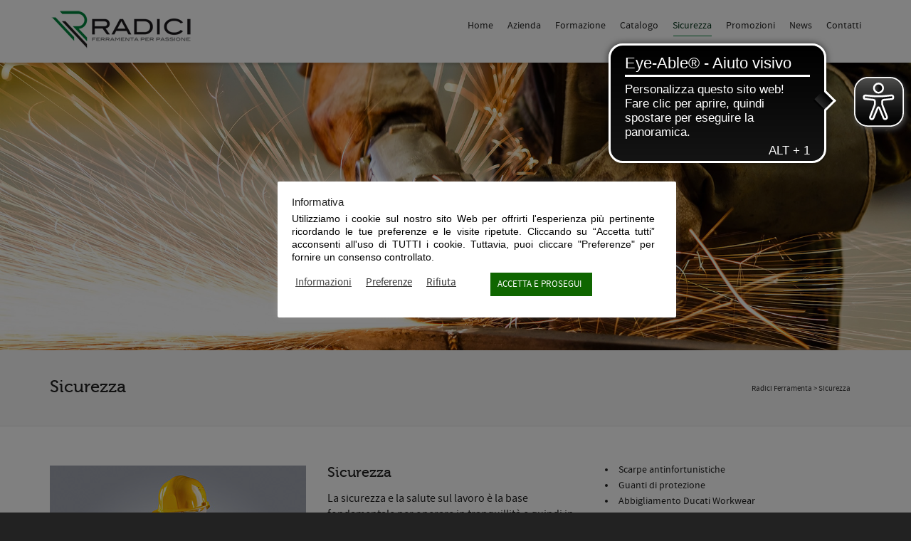

--- FILE ---
content_type: text/html; charset=UTF-8
request_url: https://www.ferramentaradici.it/sicurezza/
body_size: 25494
content:
<!DOCTYPE html>

<!--// OPEN HTML //-->
<html lang="it-IT">

	<!--// OPEN HEAD //-->
	<head>
				
		<!--// SITE META //-->
		<meta charset="UTF-8" />	
		<meta name="viewport" content="width=device-width, initial-scale=1.0" />
				
		<!--// PINGBACK //-->
		<link rel="pingback" href="https://www.ferramentaradici.it/xmlrpc.php" />

		<!--// WORDPRESS HEAD HOOK //-->
		<title>Sicurezza &#8211; Radici Ferramenta</title>
    <script>
        writeCookie();
        function writeCookie()
        {
            the_cookie = document.cookie;
            if( the_cookie ){
                if( window.devicePixelRatio >= 2 ){
                    the_cookie = "pixel_ratio="+window.devicePixelRatio+";"+the_cookie;
                    document.cookie = the_cookie;
                }
            }
        }
    </script>
<meta name='robots' content='max-image-preview:large' />
<link rel="alternate" type="application/rss+xml" title="Radici Ferramenta &raquo; Feed" href="https://www.ferramentaradici.it/feed/" />
<link rel="alternate" type="application/rss+xml" title="Radici Ferramenta &raquo; Feed dei commenti" href="https://www.ferramentaradici.it/comments/feed/" />
<link rel="alternate" title="oEmbed (JSON)" type="application/json+oembed" href="https://www.ferramentaradici.it/wp-json/oembed/1.0/embed?url=https%3A%2F%2Fwww.ferramentaradici.it%2Fsicurezza%2F" />
<link rel="alternate" title="oEmbed (XML)" type="text/xml+oembed" href="https://www.ferramentaradici.it/wp-json/oembed/1.0/embed?url=https%3A%2F%2Fwww.ferramentaradici.it%2Fsicurezza%2F&#038;format=xml" />
<style id='wp-img-auto-sizes-contain-inline-css' type='text/css'>
img:is([sizes=auto i],[sizes^="auto," i]){contain-intrinsic-size:3000px 1500px}
/*# sourceURL=wp-img-auto-sizes-contain-inline-css */
</style>
<style id='wp-emoji-styles-inline-css' type='text/css'>

	img.wp-smiley, img.emoji {
		display: inline !important;
		border: none !important;
		box-shadow: none !important;
		height: 1em !important;
		width: 1em !important;
		margin: 0 0.07em !important;
		vertical-align: -0.1em !important;
		background: none !important;
		padding: 0 !important;
	}
/*# sourceURL=wp-emoji-styles-inline-css */
</style>
<style id='wp-block-library-inline-css' type='text/css'>
:root{--wp-block-synced-color:#7a00df;--wp-block-synced-color--rgb:122,0,223;--wp-bound-block-color:var(--wp-block-synced-color);--wp-editor-canvas-background:#ddd;--wp-admin-theme-color:#007cba;--wp-admin-theme-color--rgb:0,124,186;--wp-admin-theme-color-darker-10:#006ba1;--wp-admin-theme-color-darker-10--rgb:0,107,160.5;--wp-admin-theme-color-darker-20:#005a87;--wp-admin-theme-color-darker-20--rgb:0,90,135;--wp-admin-border-width-focus:2px}@media (min-resolution:192dpi){:root{--wp-admin-border-width-focus:1.5px}}.wp-element-button{cursor:pointer}:root .has-very-light-gray-background-color{background-color:#eee}:root .has-very-dark-gray-background-color{background-color:#313131}:root .has-very-light-gray-color{color:#eee}:root .has-very-dark-gray-color{color:#313131}:root .has-vivid-green-cyan-to-vivid-cyan-blue-gradient-background{background:linear-gradient(135deg,#00d084,#0693e3)}:root .has-purple-crush-gradient-background{background:linear-gradient(135deg,#34e2e4,#4721fb 50%,#ab1dfe)}:root .has-hazy-dawn-gradient-background{background:linear-gradient(135deg,#faaca8,#dad0ec)}:root .has-subdued-olive-gradient-background{background:linear-gradient(135deg,#fafae1,#67a671)}:root .has-atomic-cream-gradient-background{background:linear-gradient(135deg,#fdd79a,#004a59)}:root .has-nightshade-gradient-background{background:linear-gradient(135deg,#330968,#31cdcf)}:root .has-midnight-gradient-background{background:linear-gradient(135deg,#020381,#2874fc)}:root{--wp--preset--font-size--normal:16px;--wp--preset--font-size--huge:42px}.has-regular-font-size{font-size:1em}.has-larger-font-size{font-size:2.625em}.has-normal-font-size{font-size:var(--wp--preset--font-size--normal)}.has-huge-font-size{font-size:var(--wp--preset--font-size--huge)}.has-text-align-center{text-align:center}.has-text-align-left{text-align:left}.has-text-align-right{text-align:right}.has-fit-text{white-space:nowrap!important}#end-resizable-editor-section{display:none}.aligncenter{clear:both}.items-justified-left{justify-content:flex-start}.items-justified-center{justify-content:center}.items-justified-right{justify-content:flex-end}.items-justified-space-between{justify-content:space-between}.screen-reader-text{border:0;clip-path:inset(50%);height:1px;margin:-1px;overflow:hidden;padding:0;position:absolute;width:1px;word-wrap:normal!important}.screen-reader-text:focus{background-color:#ddd;clip-path:none;color:#444;display:block;font-size:1em;height:auto;left:5px;line-height:normal;padding:15px 23px 14px;text-decoration:none;top:5px;width:auto;z-index:100000}html :where(.has-border-color){border-style:solid}html :where([style*=border-top-color]){border-top-style:solid}html :where([style*=border-right-color]){border-right-style:solid}html :where([style*=border-bottom-color]){border-bottom-style:solid}html :where([style*=border-left-color]){border-left-style:solid}html :where([style*=border-width]){border-style:solid}html :where([style*=border-top-width]){border-top-style:solid}html :where([style*=border-right-width]){border-right-style:solid}html :where([style*=border-bottom-width]){border-bottom-style:solid}html :where([style*=border-left-width]){border-left-style:solid}html :where(img[class*=wp-image-]){height:auto;max-width:100%}:where(figure){margin:0 0 1em}html :where(.is-position-sticky){--wp-admin--admin-bar--position-offset:var(--wp-admin--admin-bar--height,0px)}@media screen and (max-width:600px){html :where(.is-position-sticky){--wp-admin--admin-bar--position-offset:0px}}

/*# sourceURL=wp-block-library-inline-css */
</style><style id='global-styles-inline-css' type='text/css'>
:root{--wp--preset--aspect-ratio--square: 1;--wp--preset--aspect-ratio--4-3: 4/3;--wp--preset--aspect-ratio--3-4: 3/4;--wp--preset--aspect-ratio--3-2: 3/2;--wp--preset--aspect-ratio--2-3: 2/3;--wp--preset--aspect-ratio--16-9: 16/9;--wp--preset--aspect-ratio--9-16: 9/16;--wp--preset--color--black: #000000;--wp--preset--color--cyan-bluish-gray: #abb8c3;--wp--preset--color--white: #ffffff;--wp--preset--color--pale-pink: #f78da7;--wp--preset--color--vivid-red: #cf2e2e;--wp--preset--color--luminous-vivid-orange: #ff6900;--wp--preset--color--luminous-vivid-amber: #fcb900;--wp--preset--color--light-green-cyan: #7bdcb5;--wp--preset--color--vivid-green-cyan: #00d084;--wp--preset--color--pale-cyan-blue: #8ed1fc;--wp--preset--color--vivid-cyan-blue: #0693e3;--wp--preset--color--vivid-purple: #9b51e0;--wp--preset--gradient--vivid-cyan-blue-to-vivid-purple: linear-gradient(135deg,rgb(6,147,227) 0%,rgb(155,81,224) 100%);--wp--preset--gradient--light-green-cyan-to-vivid-green-cyan: linear-gradient(135deg,rgb(122,220,180) 0%,rgb(0,208,130) 100%);--wp--preset--gradient--luminous-vivid-amber-to-luminous-vivid-orange: linear-gradient(135deg,rgb(252,185,0) 0%,rgb(255,105,0) 100%);--wp--preset--gradient--luminous-vivid-orange-to-vivid-red: linear-gradient(135deg,rgb(255,105,0) 0%,rgb(207,46,46) 100%);--wp--preset--gradient--very-light-gray-to-cyan-bluish-gray: linear-gradient(135deg,rgb(238,238,238) 0%,rgb(169,184,195) 100%);--wp--preset--gradient--cool-to-warm-spectrum: linear-gradient(135deg,rgb(74,234,220) 0%,rgb(151,120,209) 20%,rgb(207,42,186) 40%,rgb(238,44,130) 60%,rgb(251,105,98) 80%,rgb(254,248,76) 100%);--wp--preset--gradient--blush-light-purple: linear-gradient(135deg,rgb(255,206,236) 0%,rgb(152,150,240) 100%);--wp--preset--gradient--blush-bordeaux: linear-gradient(135deg,rgb(254,205,165) 0%,rgb(254,45,45) 50%,rgb(107,0,62) 100%);--wp--preset--gradient--luminous-dusk: linear-gradient(135deg,rgb(255,203,112) 0%,rgb(199,81,192) 50%,rgb(65,88,208) 100%);--wp--preset--gradient--pale-ocean: linear-gradient(135deg,rgb(255,245,203) 0%,rgb(182,227,212) 50%,rgb(51,167,181) 100%);--wp--preset--gradient--electric-grass: linear-gradient(135deg,rgb(202,248,128) 0%,rgb(113,206,126) 100%);--wp--preset--gradient--midnight: linear-gradient(135deg,rgb(2,3,129) 0%,rgb(40,116,252) 100%);--wp--preset--font-size--small: 13px;--wp--preset--font-size--medium: 20px;--wp--preset--font-size--large: 36px;--wp--preset--font-size--x-large: 42px;--wp--preset--spacing--20: 0.44rem;--wp--preset--spacing--30: 0.67rem;--wp--preset--spacing--40: 1rem;--wp--preset--spacing--50: 1.5rem;--wp--preset--spacing--60: 2.25rem;--wp--preset--spacing--70: 3.38rem;--wp--preset--spacing--80: 5.06rem;--wp--preset--shadow--natural: 6px 6px 9px rgba(0, 0, 0, 0.2);--wp--preset--shadow--deep: 12px 12px 50px rgba(0, 0, 0, 0.4);--wp--preset--shadow--sharp: 6px 6px 0px rgba(0, 0, 0, 0.2);--wp--preset--shadow--outlined: 6px 6px 0px -3px rgb(255, 255, 255), 6px 6px rgb(0, 0, 0);--wp--preset--shadow--crisp: 6px 6px 0px rgb(0, 0, 0);}:where(.is-layout-flex){gap: 0.5em;}:where(.is-layout-grid){gap: 0.5em;}body .is-layout-flex{display: flex;}.is-layout-flex{flex-wrap: wrap;align-items: center;}.is-layout-flex > :is(*, div){margin: 0;}body .is-layout-grid{display: grid;}.is-layout-grid > :is(*, div){margin: 0;}:where(.wp-block-columns.is-layout-flex){gap: 2em;}:where(.wp-block-columns.is-layout-grid){gap: 2em;}:where(.wp-block-post-template.is-layout-flex){gap: 1.25em;}:where(.wp-block-post-template.is-layout-grid){gap: 1.25em;}.has-black-color{color: var(--wp--preset--color--black) !important;}.has-cyan-bluish-gray-color{color: var(--wp--preset--color--cyan-bluish-gray) !important;}.has-white-color{color: var(--wp--preset--color--white) !important;}.has-pale-pink-color{color: var(--wp--preset--color--pale-pink) !important;}.has-vivid-red-color{color: var(--wp--preset--color--vivid-red) !important;}.has-luminous-vivid-orange-color{color: var(--wp--preset--color--luminous-vivid-orange) !important;}.has-luminous-vivid-amber-color{color: var(--wp--preset--color--luminous-vivid-amber) !important;}.has-light-green-cyan-color{color: var(--wp--preset--color--light-green-cyan) !important;}.has-vivid-green-cyan-color{color: var(--wp--preset--color--vivid-green-cyan) !important;}.has-pale-cyan-blue-color{color: var(--wp--preset--color--pale-cyan-blue) !important;}.has-vivid-cyan-blue-color{color: var(--wp--preset--color--vivid-cyan-blue) !important;}.has-vivid-purple-color{color: var(--wp--preset--color--vivid-purple) !important;}.has-black-background-color{background-color: var(--wp--preset--color--black) !important;}.has-cyan-bluish-gray-background-color{background-color: var(--wp--preset--color--cyan-bluish-gray) !important;}.has-white-background-color{background-color: var(--wp--preset--color--white) !important;}.has-pale-pink-background-color{background-color: var(--wp--preset--color--pale-pink) !important;}.has-vivid-red-background-color{background-color: var(--wp--preset--color--vivid-red) !important;}.has-luminous-vivid-orange-background-color{background-color: var(--wp--preset--color--luminous-vivid-orange) !important;}.has-luminous-vivid-amber-background-color{background-color: var(--wp--preset--color--luminous-vivid-amber) !important;}.has-light-green-cyan-background-color{background-color: var(--wp--preset--color--light-green-cyan) !important;}.has-vivid-green-cyan-background-color{background-color: var(--wp--preset--color--vivid-green-cyan) !important;}.has-pale-cyan-blue-background-color{background-color: var(--wp--preset--color--pale-cyan-blue) !important;}.has-vivid-cyan-blue-background-color{background-color: var(--wp--preset--color--vivid-cyan-blue) !important;}.has-vivid-purple-background-color{background-color: var(--wp--preset--color--vivid-purple) !important;}.has-black-border-color{border-color: var(--wp--preset--color--black) !important;}.has-cyan-bluish-gray-border-color{border-color: var(--wp--preset--color--cyan-bluish-gray) !important;}.has-white-border-color{border-color: var(--wp--preset--color--white) !important;}.has-pale-pink-border-color{border-color: var(--wp--preset--color--pale-pink) !important;}.has-vivid-red-border-color{border-color: var(--wp--preset--color--vivid-red) !important;}.has-luminous-vivid-orange-border-color{border-color: var(--wp--preset--color--luminous-vivid-orange) !important;}.has-luminous-vivid-amber-border-color{border-color: var(--wp--preset--color--luminous-vivid-amber) !important;}.has-light-green-cyan-border-color{border-color: var(--wp--preset--color--light-green-cyan) !important;}.has-vivid-green-cyan-border-color{border-color: var(--wp--preset--color--vivid-green-cyan) !important;}.has-pale-cyan-blue-border-color{border-color: var(--wp--preset--color--pale-cyan-blue) !important;}.has-vivid-cyan-blue-border-color{border-color: var(--wp--preset--color--vivid-cyan-blue) !important;}.has-vivid-purple-border-color{border-color: var(--wp--preset--color--vivid-purple) !important;}.has-vivid-cyan-blue-to-vivid-purple-gradient-background{background: var(--wp--preset--gradient--vivid-cyan-blue-to-vivid-purple) !important;}.has-light-green-cyan-to-vivid-green-cyan-gradient-background{background: var(--wp--preset--gradient--light-green-cyan-to-vivid-green-cyan) !important;}.has-luminous-vivid-amber-to-luminous-vivid-orange-gradient-background{background: var(--wp--preset--gradient--luminous-vivid-amber-to-luminous-vivid-orange) !important;}.has-luminous-vivid-orange-to-vivid-red-gradient-background{background: var(--wp--preset--gradient--luminous-vivid-orange-to-vivid-red) !important;}.has-very-light-gray-to-cyan-bluish-gray-gradient-background{background: var(--wp--preset--gradient--very-light-gray-to-cyan-bluish-gray) !important;}.has-cool-to-warm-spectrum-gradient-background{background: var(--wp--preset--gradient--cool-to-warm-spectrum) !important;}.has-blush-light-purple-gradient-background{background: var(--wp--preset--gradient--blush-light-purple) !important;}.has-blush-bordeaux-gradient-background{background: var(--wp--preset--gradient--blush-bordeaux) !important;}.has-luminous-dusk-gradient-background{background: var(--wp--preset--gradient--luminous-dusk) !important;}.has-pale-ocean-gradient-background{background: var(--wp--preset--gradient--pale-ocean) !important;}.has-electric-grass-gradient-background{background: var(--wp--preset--gradient--electric-grass) !important;}.has-midnight-gradient-background{background: var(--wp--preset--gradient--midnight) !important;}.has-small-font-size{font-size: var(--wp--preset--font-size--small) !important;}.has-medium-font-size{font-size: var(--wp--preset--font-size--medium) !important;}.has-large-font-size{font-size: var(--wp--preset--font-size--large) !important;}.has-x-large-font-size{font-size: var(--wp--preset--font-size--x-large) !important;}
/*# sourceURL=global-styles-inline-css */
</style>

<style id='classic-theme-styles-inline-css' type='text/css'>
/*! This file is auto-generated */
.wp-block-button__link{color:#fff;background-color:#32373c;border-radius:9999px;box-shadow:none;text-decoration:none;padding:calc(.667em + 2px) calc(1.333em + 2px);font-size:1.125em}.wp-block-file__button{background:#32373c;color:#fff;text-decoration:none}
/*# sourceURL=/wp-includes/css/classic-themes.min.css */
</style>
<link rel='stylesheet' id='contact-form-7-css' href='https://www.ferramentaradici.it/wp-content/plugins/contact-form-7/includes/css/styles.css' type='text/css' media='all' />
<link rel='stylesheet' id='cookie-law-info-css' href='https://www.ferramentaradici.it/wp-content/plugins/cookie-law-info/legacy/public/css/cookie-law-info-public.css' type='text/css' media='all' />
<link rel='stylesheet' id='cookie-law-info-gdpr-css' href='https://www.ferramentaradici.it/wp-content/plugins/cookie-law-info/legacy/public/css/cookie-law-info-gdpr.css' type='text/css' media='all' />
<link rel='stylesheet' id='bootstrap-css' href='https://www.ferramentaradici.it/wp-content/themes/dante/css/bootstrap.min.css' type='text/css' media='all' />
<link rel='stylesheet' id='font-awesome-v5-css' href='https://www.ferramentaradici.it/wp-content/themes/dante/css/font-awesome.min.css' type='text/css' media='all' />
<link rel='stylesheet' id='font-awesome-v4shims-css' href='https://www.ferramentaradici.it/wp-content/themes/dante/css/v4-shims.min.css' type='text/css' media='all' />
<link rel='stylesheet' id='ssgizmo-css' href='https://www.ferramentaradici.it/wp-content/themes/dante/css/ss-gizmo.css' type='text/css' media='all' />
<link rel='stylesheet' id='sf-main-css' href='https://www.ferramentaradici.it/wp-content/themes/dante/style.css' type='text/css' media='all' />
<link rel='stylesheet' id='sf-responsive-css' href='https://www.ferramentaradici.it/wp-content/themes/dante/css/responsive.css' type='text/css' media='all' />
<script type="text/javascript" src="https://www.ferramentaradici.it/wp-includes/js/jquery/jquery.min.js" id="jquery-core-js"></script>
<script type="text/javascript" src="https://www.ferramentaradici.it/wp-includes/js/jquery/jquery-migrate.min.js" id="jquery-migrate-js"></script>
<script type="text/javascript" id="cookie-law-info-js-extra">
/* <![CDATA[ */
var Cli_Data = {"nn_cookie_ids":["cookielawinfo-checkbox-necessary","cookielawinfo-checkbox-advertisement"],"cookielist":[],"non_necessary_cookies":{"altri":["Google Maps","Google Font"]},"ccpaEnabled":"","ccpaRegionBased":"","ccpaBarEnabled":"","strictlyEnabled":["necessary","obligatoire"],"ccpaType":"gdpr","js_blocking":"1","custom_integration":"","triggerDomRefresh":"","secure_cookies":""};
var cli_cookiebar_settings = {"animate_speed_hide":"500","animate_speed_show":"500","background":"#FFF","border":"#b1a6a6c2","border_on":"","button_1_button_colour":"#61a229","button_1_button_hover":"#4e8221","button_1_link_colour":"#fff","button_1_as_button":"1","button_1_new_win":"","button_2_button_colour":"#333","button_2_button_hover":"#292929","button_2_link_colour":"#444","button_2_as_button":"","button_2_hidebar":"1","button_3_button_colour":"#dedfe0","button_3_button_hover":"#b2b2b3","button_3_link_colour":"#333333","button_3_as_button":"","button_3_new_win":"","button_4_button_colour":"#dedfe0","button_4_button_hover":"#b2b2b3","button_4_link_colour":"#333333","button_4_as_button":"","button_7_button_colour":"#0f6600","button_7_button_hover":"#0c5200","button_7_link_colour":"#fff","button_7_as_button":"1","button_7_new_win":"","font_family":"inherit","header_fix":"","notify_animate_hide":"1","notify_animate_show":"","notify_div_id":"#cookie-law-info-bar","notify_position_horizontal":"right","notify_position_vertical":"bottom","scroll_close":"","scroll_close_reload":"","accept_close_reload":"","reject_close_reload":"","showagain_tab":"1","showagain_background":"#fff","showagain_border":"#000","showagain_div_id":"#cookie-law-info-again","showagain_x_position":"100px","text":"#333333","show_once_yn":"","show_once":"10000","logging_on":"","as_popup":"","popup_overlay":"1","bar_heading_text":"Informativa ","cookie_bar_as":"popup","popup_showagain_position":"bottom-left","widget_position":"left"};
var log_object = {"ajax_url":"https://www.ferramentaradici.it/wp-admin/admin-ajax.php"};
//# sourceURL=cookie-law-info-js-extra
/* ]]> */
</script>
<script type="text/javascript" src="https://www.ferramentaradici.it/wp-content/plugins/cookie-law-info/legacy/public/js/cookie-law-info-public.js" id="cookie-law-info-js"></script>
<script type="text/javascript" src="//www.ferramentaradici.it/wp-content/plugins/revslider/sr6/assets/js/rbtools.min.js" async id="tp-tools-js"></script>
<script type="text/javascript" src="//www.ferramentaradici.it/wp-content/plugins/revslider/sr6/assets/js/rs6.min.js" async id="revmin-js"></script>
<link rel="https://api.w.org/" href="https://www.ferramentaradici.it/wp-json/" /><link rel="alternate" title="JSON" type="application/json" href="https://www.ferramentaradici.it/wp-json/wp/v2/pages/395" /><meta name="generator" content="WordPress 6.9" />
<link rel="canonical" href="https://www.ferramentaradici.it/sicurezza/" />
<link rel='shortlink' href='https://www.ferramentaradici.it/?p=395' />
<script async src="https://cdn.eye-able.com/configs/www.ferramentaradici.it.js"></script>
<script async src="https://cdn.eye-able.com/public/js/eyeAble.js"></script>
			<script type="text/javascript">
			var ajaxurl = 'https://www.ferramentaradici.it/wp-admin/admin-ajax.php';
			</script>
		<style type="text/css">
body, p, #commentform label, .contact-form label {font-size: 14px;line-height: 22px;}h1 {font-size: 24px;line-height: 34px;}h2 {font-size: 20px;line-height: 30px;}h3, .blog-item .quote-excerpt {font-size: 18px;line-height: 24px;}h4, .body-content.quote, #respond-wrap h3, #respond h3 {font-size: 16px;line-height: 20px;}h5 {font-size: 10px;line-height: 18px;}h6 {font-size: 12px;line-height: 16px;}nav .menu li {font-size: 15px;}::selection, ::-moz-selection {background-color: #00833c; color: #fff;}.recent-post figure, span.highlighted, span.dropcap4, .loved-item:hover .loved-count, .flickr-widget li, .portfolio-grid li, input[type="submit"], .wpcf7 input.wpcf7-submit[type="submit"], .gform_wrapper input[type="submit"], .mymail-form input[type="submit"], .woocommerce-page nav.woocommerce-pagination ul li span.current, .woocommerce nav.woocommerce-pagination ul li span.current, figcaption .product-added, .woocommerce .wc-new-badge, .yith-wcwl-wishlistexistsbrowse a, .yith-wcwl-wishlistaddedbrowse a, .woocommerce .widget_layered_nav ul li.chosen > *, .woocommerce .widget_layered_nav_filters ul li a, .sticky-post-icon, .fw-video-close:hover {background-color: #00833c!important; color: #ffffff;}a:hover, a:focus, #sidebar a:hover, .pagination-wrap a:hover, .carousel-nav a:hover, .portfolio-pagination div:hover > i, #footer a:hover, #copyright a, .beam-me-up a:hover span, .portfolio-item .portfolio-item-permalink, .read-more-link, .blog-item .read-more, .blog-item-details a:hover, .author-link, #reply-title small a, #respond .form-submit input:hover, span.dropcap2, .spb_divider.go_to_top a, love-it-wrapper:hover .love-it, .love-it-wrapper:hover span.love-count, .love-it-wrapper .loved, .comments-likes .loved span.love-count, .comments-likes a:hover i, .comments-likes .love-it-wrapper:hover a i, .comments-likes a:hover span, .love-it-wrapper:hover a i, .item-link:hover, #header-translation p a, #swift-slider .flex-caption-large h1 a:hover, .wooslider .slide-title a:hover, .caption-details-inner .details span > a, .caption-details-inner .chart span, .caption-details-inner .chart i, #swift-slider .flex-caption-large .chart i, #breadcrumbs a:hover, .ui-widget-content a:hover, .yith-wcwl-add-button a:hover, #product-img-slider li a.zoom:hover, .woocommerce .star-rating span, .article-body-wrap .share-links a:hover, ul.member-contact li a:hover, .price ins, .bag-product a.remove:hover, .bag-product-title a:hover, #back-to-top:hover,  ul.member-contact li a:hover, .fw-video-link-image:hover i, .ajax-search-results .all-results:hover, .search-result h5 a:hover .ui-state-default a:hover {color: #00833c;}.carousel-wrap > a:hover, #mobile-menu ul li:hover > a {color: #00833c!important;}.comments-likes a:hover span, .comments-likes a:hover i {color: #00833c!important;}.read-more i:before, .read-more em:before {color: #00833c;}input[type="text"]:focus, input[type="email"]:focus, input[type="tel"]:focus, textarea:focus, .bypostauthor .comment-wrap .comment-avatar,.search-form input:focus, .wpcf7 input:focus, .wpcf7 textarea:focus, .ginput_container input:focus, .ginput_container textarea:focus, .mymail-form input:focus, .mymail-form textarea:focus {border-color: #00833c!important;}nav .menu ul li:first-child:after,.navigation a:hover > .nav-text, .returning-customer a:hover {border-bottom-color: #00833c;}nav .menu ul ul li:first-child:after {border-right-color: #00833c;}.spb_impact_text .spb_call_text {border-left-color: #00833c;}.spb_impact_text .spb_button span {color: #fff;}#respond .form-submit input#submit {border-color: #e4e4e4;background-color: #FFFFFF;}#respond .form-submit input#submit:hover {border-color: #00833c;background-color: #00833c;color: #ffffff;}.woocommerce .free-badge, .my-account-login-wrap .login-wrap form.login p.form-row input[type="submit"], .woocommerce .my-account-login-wrap form input[type="submit"] {background-color: #222222; color: #ffffff;}a[rel="tooltip"], ul.member-contact li a, .blog-item-details a, .post-info a, a.text-link, .tags-wrap .tags a, .logged-in-as a, .comment-meta-actions .edit-link, .comment-meta-actions .comment-reply, .read-more {border-color: #00833c;}.super-search-go {border-color: #00833c!important;}.super-search-go:hover {background: #00833c!important;border-color: #00833c!important;}body {color: #222222;}.pagination-wrap a, .search-pagination a {color: #222222;}.layout-boxed #header-search, .layout-boxed #super-search, body > .sf-super-search {background-color: #222222;}body {background-color: #222222;background-size: auto;}#main-container, .tm-toggle-button-wrap a {background-color: #FFFFFF;}a, .ui-widget-content a {color: #666666;}.pagination-wrap li a:hover, ul.bar-styling li:not(.selected) > a:hover, ul.bar-styling li > .comments-likes:hover, ul.page-numbers li > a:hover, ul.page-numbers li > span.current {color: #ffffff!important;background: #00833c;border-color: #00833c;}ul.bar-styling li > .comments-likes:hover * {color: #ffffff!important;}.pagination-wrap li a, .pagination-wrap li span, .pagination-wrap li span.expand, ul.bar-styling li > a, ul.bar-styling li > div, ul.page-numbers li > a, ul.page-numbers li > span, .curved-bar-styling, ul.bar-styling li > form input {border-color: #e4e4e4;}ul.bar-styling li > a, ul.bar-styling li > span, ul.bar-styling li > div, ul.bar-styling li > form input {background-color: #FFFFFF;}input[type="text"], input[type="password"], input[type="email"], input[type="tel"], textarea, select {border-color: #e4e4e4;background: #f7f7f7;}textarea:focus, input:focus {border-color: #999!important;}.modal-header {background: #f7f7f7;}.recent-post .post-details, .team-member .team-member-position, .portfolio-item h5.portfolio-subtitle, .mini-items .blog-item-details, .standard-post-content .blog-item-details, .masonry-items .blog-item .blog-item-details, .jobs > li .job-date, .search-item-content time, .search-item-content span, .blog-item-details a, .portfolio-details-wrap .date,  .portfolio-details-wrap .tags-link-wrap {color: #222222;}ul.bar-styling li.facebook > a:hover {color: #fff!important;background: #3b5998;border-color: #3b5998;}ul.bar-styling li.twitter > a:hover {color: #fff!important;background: #4099FF;border-color: #4099FF;}ul.bar-styling li.google-plus > a:hover {color: #fff!important;background: #d34836;border-color: #d34836;}ul.bar-styling li.pinterest > a:hover {color: #fff!important;background: #cb2027;border-color: #cb2027;}#header-search input, #header-search a, .super-search-close, #header-search i.ss-search {color: #fff;}#header-search a:hover, .super-search-close:hover {color: #00833c;}.sf-super-search, .spb_supersearch_widget.asset-bg {background-color: #222222;}.sf-super-search .search-options .ss-dropdown > span, .sf-super-search .search-options input {color: #00833c; border-bottom-color: #00833c;}.sf-super-search .search-options .ss-dropdown ul li .fa-check {color: #00833c;}.sf-super-search-go:hover, .sf-super-search-close:hover { background-color: #00833c; border-color: #00833c; color: #ffffff;}#top-bar {background: #1dc6df; color: #ffffff;}#top-bar .tb-welcome {border-color: #f7f7f7;}#top-bar a {color: #ffffff;}#top-bar .menu li {border-left-color: #f7f7f7; border-right-color: #f7f7f7;}#top-bar .menu > li > a, #top-bar .menu > li.parent:after {color: #ffffff;}#top-bar .menu > li > a:hover, #top-bar a:hover {color: #1dc6df;}#top-bar .show-menu {background-color: #f7f7f7;color: #222222;}#header-languages .current-language {background: #f7f7f7; color: #000000;}#header-section:before, #header .is-sticky .sticky-header, #header-section .is-sticky #main-nav.sticky-header, #header-section.header-6 .is-sticky #header.sticky-header, .ajax-search-wrap {background-color: #ffffff;background: -webkit-gradient(linear, 0% 0%, 0% 100%, from(#ffffff), to(#ffffff));background: -webkit-linear-gradient(top, #ffffff, #ffffff);background: -moz-linear-gradient(top, #ffffff, #ffffff);background: -ms-linear-gradient(top, #ffffff, #ffffff);background: -o-linear-gradient(top, #ffffff, #ffffff);}#logo img {padding-top: px;padding-bottom: px;}#logo img, #logo img.retina {width: 200px;}#logo {height: 53px!important;}#logo img {height: 53px;min-height:53px;}.header-container > .row, .header-5 header .container > .row, .header-6 header > .container > .row {height: 73px;}@media only screen and (max-width: 991px) {#logo img {max-height:53px;}}#header-section .header-menu .menu li, #mini-header .header-right nav .menu li {border-left-color: #e4e4e4;}#header-section #main-nav {border-top-color: #e4e4e4;}#top-header {border-bottom-color: #e4e4e4;}#top-header {border-bottom-color: #e4e4e4;}#top-header .th-right > nav .menu li, .ajax-search-wrap:after {border-bottom-color: #e4e4e4;}.ajax-search-wrap, .ajax-search-results, .search-result-pt .search-result {border-color: #e4e4e4;}.page-content {border-bottom-color: #e4e4e4;}.ajax-search-wrap input[type="text"], .search-result-pt h6, .no-search-results h6, .search-result h5 a {color: #252525;}@media only screen and (max-width: 991px) {
			.naked-header #header-section, .naked-header #header-section:before, .naked-header #header .is-sticky .sticky-header, .naked-header .is-sticky #header.sticky-header {background-color: #ffffff;background: -webkit-gradient(linear, 0% 0%, 0% 100%, from(#ffffff), to(#ffffff));background: -webkit-linear-gradient(top, #ffffff, #ffffff);background: -moz-linear-gradient(top, #ffffff, #ffffff);background: -ms-linear-gradient(top, #ffffff, #ffffff);background: -o-linear-gradient(top, #ffffff, #ffffff);}
			}nav#main-navigation .menu > li > a span.nav-line {background-color: #00833c;}.show-menu {background-color: #222222;color: #ffffff;}nav .menu > li:before {background: #00833c;}nav .menu .sub-menu .parent > a:after {border-left-color: #00833c;}nav .menu ul.sub-menu {background-color: #FFFFFF;}nav .menu ul.sub-menu li {border-bottom-color: #f0f0f0;border-bottom-style: solid;}nav.mega-menu li .mega .sub .sub-menu, nav.mega-menu li .mega .sub .sub-menu li, nav.mega-menu li .sub-container.non-mega li, nav.mega-menu li .sub li.mega-hdr {border-top-color: #f0f0f0;border-top-style: solid;}nav.mega-menu li .sub li.mega-hdr {border-right-color: #f0f0f0;border-right-style: solid;}nav .menu > li.menu-item > a, nav .menu > li.menu-item.indicator-disabled > a, #menubar-controls a, nav.search-nav .menu>li>a, .naked-header .is-sticky nav .menu > li a {color: #252525;}nav .menu > li.menu-item:hover > a {color: #00833c;}nav .menu ul.sub-menu li.menu-item > a, nav .menu ul.sub-menu li > span, #top-bar nav .menu ul li > a {color: #666666;}nav .menu ul.sub-menu li.menu-item:hover > a {color: #000000!important; background: #f7f7f7;}nav .menu li.parent > a:after, nav .menu li.parent > a:after:hover {color: #aaa;}nav .menu li.current-menu-ancestor > a, nav .menu li.current-menu-item > a, #mobile-menu .menu ul li.current-menu-item > a, nav .menu li.current-scroll-item > a {color: #1bbeb4;}nav .menu ul li.current-menu-ancestor > a, nav .menu ul li.current-menu-item > a {color: #000000; background: #f7f7f7;}#main-nav .header-right ul.menu > li, .wishlist-item {border-left-color: #f0f0f0;}#nav-search, #mini-search {background: #1dc6df;}#nav-search a, #mini-search a {color: #ffffff;}.bag-header, .bag-product, .bag-empty, .wishlist-empty {border-color: #f0f0f0;}.bag-buttons a.sf-button.bag-button, .bag-buttons a.sf-button.wishlist-button, .bag-buttons a.sf-button.guest-button {background-color: #e4e4e4; color: #222222!important;}.bag-buttons a.checkout-button, .bag-buttons a.create-account-button, .woocommerce input.button.alt, .woocommerce .alt-button, .woocommerce button.button.alt, .woocommerce #account_details .login form p.form-row input[type="submit"], #login-form .modal-body form.login p.form-row input[type="submit"] {background: #222222; color: #ffffff;}.woocommerce .button.update-cart-button:hover, .woocommerce #account_details .login form p.form-row input[type="submit"]:hover, #login-form .modal-body form.login p.form-row input[type="submit"]:hover {background: #00833c; color: #ffffff;}.woocommerce input.button.alt:hover, .woocommerce .alt-button:hover, .woocommerce button.button.alt:hover {background: #00833c; color: #ffffff;}.shopping-bag:before, nav .menu ul.sub-menu li:first-child:before {border-bottom-color: #00833c;}nav ul.menu > li.menu-item.sf-menu-item-btn > a {background-color: #00833c;color: #252525;}nav ul.menu > li.menu-item.sf-menu-item-btn:hover > a {color: #00833c;background-color: #252525;}#base-promo {background-color: #e4e4e4;}#base-promo > p, #base-promo.footer-promo-text > a, #base-promo.footer-promo-arrow > a {color: #222;}#base-promo.footer-promo-arrow:hover, #base-promo.footer-promo-text:hover {background-color: #00833c;color: #ffffff;}#base-promo.footer-promo-arrow:hover > *, #base-promo.footer-promo-text:hover > * {color: #ffffff;}.page-heading {background-color: #f7f7f7;border-bottom-color: #e4e4e4;}.page-heading h1, .page-heading h3 {color: #222222;}#breadcrumbs {color: #333333;}#breadcrumbs a, #breadcrumb i {color: #333333;}body, input[type="text"], input[type="password"], input[type="email"], textarea, select, .ui-state-default a {color: #222222;}h1, h1 a {color: #222222;}h2, h2 a {color: #222222;}h3, h3 a {color: #222222;}h4, h4 a, .carousel-wrap > a {color: #222222;}h5, h5 a {color: #222222;}h6, h6 a {color: #222222;}.spb_impact_text .spb_call_text, .impact-text, .impact-text-large {color: #222222;}.read-more i, .read-more em {color: transparent;}.pb-border-bottom, .pb-border-top, .read-more-button {border-color: #e4e4e4;}#swift-slider ul.slides {background: #222222;}#swift-slider .flex-caption .flex-caption-headline {background: #FFFFFF;}#swift-slider .flex-caption .flex-caption-details .caption-details-inner {background: #FFFFFF; border-bottom: #e4e4e4}#swift-slider .flex-caption-large, #swift-slider .flex-caption-large h1 a {color: #ffffff;}#swift-slider .flex-caption h4 i {line-height: 20px;}#swift-slider .flex-caption-large .comment-chart i {color: #ffffff;}#swift-slider .flex-caption-large .loveit-chart span {color: #00833c;}#swift-slider .flex-caption-large a {color: #00833c;}#swift-slider .flex-caption .comment-chart i, #swift-slider .flex-caption .comment-chart span {color: #222222;}figure.animated-overlay figcaption {background-color: #00833c;}
figure.animated-overlay figcaption .thumb-info h4, figure.animated-overlay figcaption .thumb-info h5, figcaption .thumb-info-excerpt p {color: #ffffff;}figure.animated-overlay figcaption .thumb-info i {background: #222222; color: #ffffff;}figure:hover .overlay {box-shadow: inset 0 0 0 500px #00833c;}h4.spb-heading span:before, h4.spb-heading span:after, h3.spb-heading span:before, h3.spb-heading span:after, h4.lined-heading span:before, h4.lined-heading span:after {border-color: #e4e4e4}h4.spb-heading:before, h3.spb-heading:before, h4.lined-heading:before {border-top-color: #e4e4e4}.spb_parallax_asset h4.spb-heading {border-bottom-color: #222222}.testimonials.carousel-items li .testimonial-text {background-color: #f7f7f7;}.sidebar .widget-heading h4 {color: #222222;}.widget ul li, .widget.widget_lip_most_loved_widget li {border-color: #e4e4e4;}.widget.widget_lip_most_loved_widget li {background: #FFFFFF; border-color: #e4e4e4;}.widget_lip_most_loved_widget .loved-item > span {color: #222222;}.widget_search form input {background: #FFFFFF;}.widget .wp-tag-cloud li a {background: #f7f7f7; border-color: #e4e4e4;}.widget .tagcloud a:hover, .widget ul.wp-tag-cloud li:hover > a {background-color: #00833c; color: #ffffff;}.loved-item .loved-count > i {color: #222222;background: #e4e4e4;}.subscribers-list li > a.social-circle {color: #ffffff;background: #222222;}.subscribers-list li:hover > a.social-circle {color: #fbfbfb;background: #00833c;}.sidebar .widget_categories ul > li a, .sidebar .widget_archive ul > li a, .sidebar .widget_nav_menu ul > li a, .sidebar .widget_meta ul > li a, .sidebar .widget_recent_entries ul > li, .widget_product_categories ul > li a, .widget_layered_nav ul > li a {color: #666666;}.sidebar .widget_categories ul > li a:hover, .sidebar .widget_archive ul > li a:hover, .sidebar .widget_nav_menu ul > li a:hover, .widget_nav_menu ul > li.current-menu-item a, .sidebar .widget_meta ul > li a:hover, .sidebar .widget_recent_entries ul > li a:hover, .widget_product_categories ul > li a:hover, .widget_layered_nav ul > li a:hover {color: #00833c;}#calendar_wrap caption {border-bottom-color: #222222;}.sidebar .widget_calendar tbody tr > td a {color: #ffffff;background-color: #222222;}.sidebar .widget_calendar tbody tr > td a:hover {background-color: #00833c;}.sidebar .widget_calendar tfoot a {color: #222222;}.sidebar .widget_calendar tfoot a:hover {color: #00833c;}.widget_calendar #calendar_wrap, .widget_calendar th, .widget_calendar tbody tr > td, .widget_calendar tbody tr > td.pad {border-color: #e4e4e4;}.widget_sf_infocus_widget .infocus-item h5 a {color: #222222;}.widget_sf_infocus_widget .infocus-item h5 a:hover {color: #00833c;}.sidebar .widget hr {border-color: #e4e4e4;}.widget ul.flickr_images li a:after, .portfolio-grid li a:after {color: #ffffff;}.slideout-filter .select:after {background: #FFFFFF;}.slideout-filter ul li a {color: #ffffff;}.slideout-filter ul li a:hover {color: #00833c;}.slideout-filter ul li.selected a {color: #ffffff;background: #00833c;}ul.portfolio-filter-tabs li.selected a {background: #f7f7f7;}.spb_blog_widget .filter-wrap {background-color: #222;}.portfolio-item {border-bottom-color: #e4e4e4;}.masonry-items .portfolio-item-details {background: #f7f7f7;}.spb_portfolio_carousel_widget .portfolio-item {background: #FFFFFF;}.spb_portfolio_carousel_widget .portfolio-item h4.portfolio-item-title a > i {line-height: 20px;}.masonry-items .blog-item .blog-details-wrap:before {background-color: #f7f7f7;}.masonry-items .portfolio-item figure {border-color: #e4e4e4;}.portfolio-details-wrap span span {color: #666;}.share-links > a:hover {color: #00833c;}.blog-aux-options li.selected a {background: #00833c;border-color: #00833c;color: #ffffff;}.blog-filter-wrap .aux-list li:hover {border-bottom-color: transparent;}.blog-filter-wrap .aux-list li:hover a {color: #ffffff;background: #00833c;}.mini-blog-item-wrap, .mini-items .mini-alt-wrap, .mini-items .mini-alt-wrap .quote-excerpt, .mini-items .mini-alt-wrap .link-excerpt, .masonry-items .blog-item .quote-excerpt, .masonry-items .blog-item .link-excerpt, .standard-post-content .quote-excerpt, .standard-post-content .link-excerpt, .timeline, .post-info, .body-text .link-pages, .page-content .link-pages {border-color: #e4e4e4;}.post-info, .article-body-wrap .share-links .share-text, .article-body-wrap .share-links a {color: #222222;}.standard-post-date {background: #e4e4e4;}.standard-post-content {background: #f7f7f7;}.format-quote .standard-post-content:before, .standard-post-content.no-thumb:before {border-left-color: #f7f7f7;}.search-item-img .img-holder {background: #f7f7f7;border-color:#e4e4e4;}.masonry-items .blog-item .masonry-item-wrap {background: #f7f7f7;}.mini-items .blog-item-details, .share-links, .single-portfolio .share-links, .single .pagination-wrap, ul.portfolio-filter-tabs li a {border-color: #e4e4e4;}.related-item figure {background-color: #222222; color: #ffffff}.required {color: #ee3c59;}.comments-likes a i, .comments-likes a span, .comments-likes .love-it-wrapper a i, .comments-likes span.love-count, .share-links ul.bar-styling > li > a {color: #222222;}#respond .form-submit input:hover {color: #fff!important;}.recent-post {background: #FFFFFF;}.recent-post .post-item-details {border-top-color: #e4e4e4;color: #e4e4e4;}.post-item-details span, .post-item-details a, .post-item-details .comments-likes a i, .post-item-details .comments-likes a span {color: #222222;}.sf-button.accent {color: #ffffff; background-color: #00833c;}.sf-button.sf-icon-reveal.accent {color: #ffffff!important; background-color: #00833c!important;}.sf-button.accent:hover {background-color: #222222;color: #ffffff;}a.sf-button, a.sf-button:hover, #footer a.sf-button:hover {background-image: none;color: #fff!important;}a.sf-button.gold, a.sf-button.gold:hover, a.sf-button.lightgrey, a.sf-button.lightgrey:hover, a.sf-button.white, a.sf-button.white:hover {color: #222!important;}a.sf-button.transparent-dark {color: #222222!important;}a.sf-button.transparent-light:hover, a.sf-button.transparent-dark:hover {color: #00833c!important;} input[type="submit"], .wpcf7 input.wpcf7-submit[type="submit"], .gform_wrapper input[type="submit"], .mymail-form input[type="submit"] {color: #fff;}input[type="submit"]:hover, .wpcf7 input.wpcf7-submit[type="submit"]:hover, .gform_wrapper input[type="submit"]:hover, .mymail-form input[type="submit"]:hover {background-color: #222222!important;color: #ffffff;}input[type="text"], input[type="email"], input[type="password"], textarea, select, .wpcf7 input[type="text"], .wpcf7 input[type="email"], .wpcf7 textarea, .wpcf7 select, .ginput_container input[type="text"], .ginput_container input[type="email"], .ginput_container textarea, .ginput_container select, .mymail-form input[type="text"], .mymail-form input[type="email"], .mymail-form textarea, .mymail-form select {background: #f7f7f7; border-color: #e4e4e4;}.sf-icon {color: #1dc6df;}.sf-icon-cont {border-color: rgba(0,131,60,0.5);}.sf-icon-cont:hover, .sf-hover .sf-icon-cont, .sf-icon-box[class*="icon-box-boxed-"] .sf-icon-cont, .sf-hover .sf-icon-box-hr {background-color: #00833c;}.sf-icon-box[class*="sf-icon-box-boxed-"] .sf-icon-cont:after {border-top-color: #00833c;border-left-color: #00833c;}.sf-icon-cont:hover .sf-icon, .sf-hover .sf-icon-cont .sf-icon, .sf-icon-box.sf-icon-box-boxed-one .sf-icon, .sf-icon-box.sf-icon-box-boxed-three .sf-icon {color: #ffffff;}.sf-icon-box-animated .front {background: #f7f7f7; border-color: #e4e4e4;}.sf-icon-box-animated .front h3 {color: #222222!important;}.sf-icon-box-animated .back {background: #00833c; border-color: #00833c;}.sf-icon-box-animated .back, .sf-icon-box-animated .back h3 {color: #ffffff!important;}.sf-icon-accent.sf-icon-cont, .sf-icon-accent > i, i.sf-icon-accent {color: #00833c;}.sf-icon-cont.sf-icon-accent {border-color: #00833c;}.sf-icon-cont.sf-icon-accent:hover, .sf-hover .sf-icon-cont.sf-icon-accent, .sf-icon-box[class*="icon-box-boxed-"] .sf-icon-cont.sf-icon-accent, .sf-hover .sf-icon-box-hr.sf-icon-accent {background-color: #00833c;}.sf-icon-box[class*="sf-icon-box-boxed-"] .sf-icon-cont.sf-icon-accent:after {border-top-color: #00833c;border-left-color: #00833c;}.sf-icon-cont.sf-icon-accent:hover .sf-icon, .sf-hover .sf-icon-cont.sf-icon-accent .sf-icon, .sf-icon-box.sf-icon-box-boxed-one.sf-icon-accent .sf-icon, .sf-icon-box.sf-icon-box-boxed-three.sf-icon-accent .sf-icon {color: #ffffff;}.sf-icon-secondary-accent.sf-icon-cont, .sf-icon-secondary-accent > i, i.sf-icon-secondary-accent {color: #222222;}.sf-icon-cont.sf-icon-secondary-accent {border-color: #222222;}.sf-icon-cont.sf-icon-secondary-accent:hover, .sf-hover .sf-icon-cont.sf-icon-secondary-accent, .sf-icon-box[class*="icon-box-boxed-"] .sf-icon-cont.sf-icon-secondary-accent, .sf-hover .sf-icon-box-hr.sf-icon-secondary-accent {background-color: #222222;}.sf-icon-box[class*="sf-icon-box-boxed-"] .sf-icon-cont.sf-icon-secondary-accent:after {border-top-color: #222222;border-left-color: #222222;}.sf-icon-cont.sf-icon-secondary-accent:hover .sf-icon, .sf-hover .sf-icon-cont.sf-icon-secondary-accent .sf-icon, .sf-icon-box.sf-icon-box-boxed-one.sf-icon-secondary-accent .sf-icon, .sf-icon-box.sf-icon-box-boxed-three.sf-icon-secondary-accent .sf-icon {color: #ffffff;}.sf-icon-box-animated .back.sf-icon-secondary-accent {background: #222222; border-color: #222222;}.sf-icon-box-animated .back.sf-icon-secondary-accent, .sf-icon-box-animated .back.sf-icon-secondary-accent h3 {color: #ffffff!important;}.sf-icon-icon-one.sf-icon-cont, .sf-icon-icon-one > i, i.sf-icon-icon-one {color: #FF9900;}.sf-icon-cont.sf-icon-icon-one {border-color: #FF9900;}.sf-icon-cont.sf-icon-icon-one:hover, .sf-hover .sf-icon-cont.sf-icon-icon-one, .sf-icon-box[class*="icon-box-boxed-"] .sf-icon-cont.sf-icon-icon-one, .sf-hover .sf-icon-box-hr.sf-icon-icon-one {background-color: #FF9900;}.sf-icon-box[class*="sf-icon-box-boxed-"] .sf-icon-cont.sf-icon-icon-one:after {border-top-color: #FF9900;border-left-color: #FF9900;}.sf-icon-cont.sf-icon-icon-one:hover .sf-icon, .sf-hover .sf-icon-cont.sf-icon-icon-one .sf-icon, .sf-icon-box.sf-icon-box-boxed-one.sf-icon-icon-one .sf-icon, .sf-icon-box.sf-icon-box-boxed-three.sf-icon-icon-one .sf-icon {color: #ffffff;}.sf-icon-box-animated .back.sf-icon-icon-one {background: #FF9900; border-color: #FF9900;}.sf-icon-box-animated .back.sf-icon-icon-one, .sf-icon-box-animated .back.sf-icon-icon-one h3 {color: #ffffff!important;}.sf-icon-icon-two.sf-icon-cont, .sf-icon-icon-two > i, i.sf-icon-icon-two {color: #339933;}.sf-icon-cont.sf-icon-icon-two {border-color: #339933;}.sf-icon-cont.sf-icon-icon-two:hover, .sf-hover .sf-icon-cont.sf-icon-icon-two, .sf-icon-box[class*="icon-box-boxed-"] .sf-icon-cont.sf-icon-icon-two, .sf-hover .sf-icon-box-hr.sf-icon-icon-two {background-color: #339933;}.sf-icon-box[class*="sf-icon-box-boxed-"] .sf-icon-cont.sf-icon-icon-two:after {border-top-color: #339933;border-left-color: #339933;}.sf-icon-cont.sf-icon-icon-two:hover .sf-icon, .sf-hover .sf-icon-cont.sf-icon-icon-two .sf-icon, .sf-icon-box.sf-icon-box-boxed-one.sf-icon-icon-two .sf-icon, .sf-icon-box.sf-icon-box-boxed-three.sf-icon-icon-two .sf-icon {color: #ffffff;}.sf-icon-box-animated .back.sf-icon-icon-two {background: #339933; border-color: #339933;}.sf-icon-box-animated .back.sf-icon-icon-two, .sf-icon-box-animated .back.sf-icon-icon-two h3 {color: #ffffff!important;}.sf-icon-icon-three.sf-icon-cont, .sf-icon-icon-three > i, i.sf-icon-icon-three {color: #cccccc;}.sf-icon-cont.sf-icon-icon-three {border-color: #cccccc;}.sf-icon-cont.sf-icon-icon-three:hover, .sf-hover .sf-icon-cont.sf-icon-icon-three, .sf-icon-box[class*="icon-box-boxed-"] .sf-icon-cont.sf-icon-icon-three, .sf-hover .sf-icon-box-hr.sf-icon-icon-three {background-color: #cccccc;}.sf-icon-box[class*="sf-icon-box-boxed-"] .sf-icon-cont.sf-icon-icon-three:after {border-top-color: #cccccc;border-left-color: #cccccc;}.sf-icon-cont.sf-icon-icon-three:hover .sf-icon, .sf-hover .sf-icon-cont.sf-icon-icon-three .sf-icon, .sf-icon-box.sf-icon-box-boxed-one.sf-icon-icon-three .sf-icon, .sf-icon-box.sf-icon-box-boxed-three.sf-icon-icon-three .sf-icon {color: #222222;}.sf-icon-box-animated .back.sf-icon-icon-three {background: #cccccc; border-color: #cccccc;}.sf-icon-box-animated .back.sf-icon-icon-three, .sf-icon-box-animated .back.sf-icon-icon-three h3 {color: #222222!important;}.sf-icon-icon-four.sf-icon-cont, .sf-icon-icon-four > i, i.sf-icon-icon-four {color: #6633ff;}.sf-icon-cont.sf-icon-icon-four {border-color: #6633ff;}.sf-icon-cont.sf-icon-icon-four:hover, .sf-hover .sf-icon-cont.sf-icon-icon-four, .sf-icon-box[class*="icon-box-boxed-"] .sf-icon-cont.sf-icon-icon-four, .sf-hover .sf-icon-box-hr.sf-icon-icon-four {background-color: #6633ff;}.sf-icon-box[class*="sf-icon-box-boxed-"] .sf-icon-cont.sf-icon-icon-four:after {border-top-color: #6633ff;border-left-color: #6633ff;}.sf-icon-cont.sf-icon-icon-four:hover .sf-icon, .sf-hover .sf-icon-cont.sf-icon-icon-four .sf-icon, .sf-icon-box.sf-icon-box-boxed-one.sf-icon-icon-four .sf-icon, .sf-icon-box.sf-icon-box-boxed-three.sf-icon-icon-four .sf-icon {color: #ffffff;}.sf-icon-box-animated .back.sf-icon-icon-four {background: #6633ff; border-color: #6633ff;}.sf-icon-box-animated .back.sf-icon-icon-four, .sf-icon-box-animated .back.sf-icon-icon-four h3 {color: #ffffff!important;}span.dropcap3 {background: #000;color: #fff;}span.dropcap4 {color: #fff;}.spb_divider, .spb_divider.go_to_top_icon1, .spb_divider.go_to_top_icon2, .testimonials > li, .jobs > li, .spb_impact_text, .tm-toggle-button-wrap, .tm-toggle-button-wrap a, .portfolio-details-wrap, .spb_divider.go_to_top a, .impact-text-wrap, .widget_search form input, .asset-bg.spb_divider {border-color: #e4e4e4;}.spb_divider.go_to_top_icon1 a, .spb_divider.go_to_top_icon2 a {background: #FFFFFF;}.spb_tabs .ui-tabs .ui-tabs-panel, .spb_content_element .ui-tabs .ui-tabs-nav, .ui-tabs .ui-tabs-nav li {border-color: #e4e4e4;}.spb_tabs .ui-tabs .ui-tabs-panel, .ui-tabs .ui-tabs-nav li.ui-tabs-active a {background: #FFFFFF!important;}.spb_tabs .nav-tabs li a, .nav-tabs>li.active>a, .nav-tabs>li.active>a:hover, .nav-tabs>li.active>a:focus, .spb_accordion .spb_accordion_section, .spb_tour .nav-tabs li a {border-color: #e4e4e4;}.spb_tabs .nav-tabs li.active a, .spb_tour .nav-tabs li.active a, .spb_accordion .spb_accordion_section > h3.ui-state-active a {background-color: #f7f7f7;}.spb_tour .ui-tabs .ui-tabs-nav li a {border-color: #e4e4e4;}.spb_tour.span3 .ui-tabs .ui-tabs-nav li {border-color: #e4e4e4!important;}.toggle-wrap .spb_toggle, .spb_toggle_content {border-color: #e4e4e4;}.toggle-wrap .spb_toggle:hover {color: #00833c;}.ui-accordion h3.ui-accordion-header .ui-icon {color: #222222;}.ui-accordion h3.ui-accordion-header.ui-state-active:hover a, .ui-accordion h3.ui-accordion-header:hover .ui-icon {color: #00833c;}blockquote.pullquote {border-color: #00833c;}.borderframe img {border-color: #eeeeee;}.labelled-pricing-table .column-highlight {background-color: #fff;}.labelled-pricing-table .pricing-table-label-row, .labelled-pricing-table .pricing-table-row {background: #f7f7f7;}.labelled-pricing-table .alt-row {background: #fff;}.labelled-pricing-table .pricing-table-price {background: #e4e4e4;}.labelled-pricing-table .pricing-table-package {background: #f7f7f7;}.labelled-pricing-table .lpt-button-wrap {background: #e4e4e4;}.labelled-pricing-table .lpt-button-wrap a.accent {background: #222!important;}.labelled-pricing-table .column-highlight .lpt-button-wrap {background: transparent!important;}.labelled-pricing-table .column-highlight .lpt-button-wrap a.accent {background: #00833c!important;}.column-highlight .pricing-table-price {color: #fff;background: #07c1b6;border-bottom-color: #07c1b6;}.column-highlight .pricing-table-package {background: #fd9d96;}.column-highlight .pricing-table-details {background: #fed8d5;}.spb_box_text.coloured .box-content-wrap {background: #07c1b6;color: #fff;}.spb_box_text.whitestroke .box-content-wrap {background-color: #fff;border-color: #e4e4e4;}.client-item figure {border-color: #e4e4e4;}.client-item figure:hover {border-color: #333;}ul.member-contact li a:hover {color: #333;}.testimonials.carousel-items li .testimonial-text {border-color: #e4e4e4;}.testimonials.carousel-items li .testimonial-text:after {border-left-color: #e4e4e4;border-top-color: #e4e4e4;}.team-member figure figcaption {background: #f7f7f7;}.horizontal-break {background-color: #e4e4e4;}.progress .bar {background-color: #00833c;}.progress.standard .bar {background: #00833c;}.progress-bar-wrap .progress-value {color: #00833c;}.asset-bg-detail {background:#FFFFFF;border-color:#e4e4e4;}#footer {background: #222222;}#footer, #footer p {color: #cccccc;}#footer h6 {color: #cccccc;}#footer a {color: #cccccc;}#footer .widget ul li, #footer .widget_categories ul, #footer .widget_archive ul, #footer .widget_nav_menu ul, #footer .widget_recent_comments ul, #footer .widget_meta ul, #footer .widget_recent_entries ul, #footer .widget_product_categories ul {border-color: #333333;}#copyright {background-color: #222222;border-top-color: #333333;}#copyright p {color: #999999;}#copyright a {color: #ffffff;}#copyright a:hover {color: #e4e4e4;}#copyright nav .menu li {border-left-color: #333333;}#footer .widget_calendar #calendar_wrap, #footer .widget_calendar th, #footer .widget_calendar tbody tr > td, #footer .widget_calendar tbody tr > td.pad {border-color: #333333;}.widget input[type="email"] {background: #f7f7f7; color: #999}#footer .widget hr {border-color: #333333;}.woocommerce nav.woocommerce-pagination ul li a, .woocommerce nav.woocommerce-pagination ul li span, .modal-body .comment-form-rating, .woocommerce form .form-row input.input-text, ul.checkout-process, #billing .proceed, ul.my-account-nav > li, .woocommerce #payment, .woocommerce-checkout p.thank-you, .woocommerce .order_details, .woocommerce-page .order_details, .woocommerce ul.products li.product figure figcaption .yith-wcwl-add-to-wishlist, #product-accordion .panel, .review-order-wrap { border-color: #e4e4e4 ;}nav.woocommerce-pagination ul li span.current, nav.woocommerce-pagination ul li a:hover {background:#00833c!important;border-color:#00833c;color: #ffffff!important;}.woocommerce-account p.myaccount_address, .woocommerce-account .page-content h2, p.no-items, #order_review table.shop_table, #payment_heading, .returning-customer a {border-bottom-color: #e4e4e4;}.woocommerce .products ul, .woocommerce ul.products, .woocommerce-page .products ul, .woocommerce-page ul.products, p.no-items {border-top-color: #e4e4e4;}.woocommerce-ordering .woo-select, .variations_form .woo-select, .add_review a, .woocommerce .quantity, .woocommerce-page .quantity, .woocommerce .coupon input.apply-coupon, .woocommerce table.shop_table tr td.product-remove .remove, .woocommerce .button.update-cart-button, .shipping-calculator-form .woo-select, .woocommerce .shipping-calculator-form .update-totals-button button, .woocommerce #billing_country_field .woo-select, .woocommerce #shipping_country_field .woo-select, .woocommerce #review_form #respond .form-submit input, .woocommerce form .form-row input.input-text, .woocommerce table.my_account_orders .order-actions .button, .woocommerce #payment div.payment_box, .woocommerce .widget_price_filter .price_slider_amount .button, .woocommerce.widget .buttons a, .load-more-btn {background: #f7f7f7; color: #222222}.woocommerce-page nav.woocommerce-pagination ul li span.current, .woocommerce nav.woocommerce-pagination ul li span.current { color: #ffffff;}li.product figcaption a.product-added {color: #ffffff;}.woocommerce ul.products li.product figure figcaption, .yith-wcwl-add-button a, ul.products li.product a.quick-view-button, .yith-wcwl-add-to-wishlist, .woocommerce form.cart button.single_add_to_cart_button, .woocommerce p.cart a.single_add_to_cart_button, .lost_reset_password p.form-row input[type="submit"], .track_order p.form-row input[type="submit"], .change_password_form p input[type="submit"], .woocommerce form.register input[type="submit"], .woocommerce .wishlist_table tr td.product-add-to-cart a, .woocommerce input.button[name="save_address"], .woocommerce .woocommerce-message a.button {background: #f7f7f7;}.woocommerce ul.products li.product figure figcaption .shop-actions > a, .woocommerce .wishlist_table tr td.product-add-to-cart a {color: #222222;}.woocommerce ul.products li.product figure figcaption .shop-actions > a.product-added, .woocommerce ul.products li.product figure figcaption .shop-actions > a.product-added:hover {color: #ffffff;}ul.products li.product .product-details .posted_in a {color: #222222;}.woocommerce ul.products li.product figure figcaption .shop-actions > a:hover, ul.products li.product .product-details .posted_in a:hover {color: #00833c;}.woocommerce form.cart button.single_add_to_cart_button, .woocommerce p.cart a.single_add_to_cart_button, .woocommerce input[name="save_account_details"] { background: #f7f7f7!important; color: #222222 ;}
.woocommerce form.cart button.single_add_to_cart_button:disabled, .woocommerce form.cart button.single_add_to_cart_button:disabled[disabled] { background: #f7f7f7!important; color: #222222 ;}
.woocommerce form.cart button.single_add_to_cart_button:hover, .woocommerce .button.checkout-button, .woocommerce .wc-proceed-to-checkout > a.checkout-button { background: #00833c!important; color: #ffffff ;}
.woocommerce p.cart a.single_add_to_cart_button:hover, .woocommerce .button.checkout-button:hover, .woocommerce .wc-proceed-to-checkout > a.checkout-button:hover {background: #222222!important; color: #00833c!important;}.woocommerce table.shop_table tr td.product-remove .remove:hover, .woocommerce .coupon input.apply-coupon:hover, .woocommerce .shipping-calculator-form .update-totals-button button:hover, .woocommerce .quantity .plus:hover, .woocommerce .quantity .minus:hover, .add_review a:hover, .woocommerce #review_form #respond .form-submit input:hover, .lost_reset_password p.form-row input[type="submit"]:hover, .track_order p.form-row input[type="submit"]:hover, .change_password_form p input[type="submit"]:hover, .woocommerce table.my_account_orders .order-actions .button:hover, .woocommerce .widget_price_filter .price_slider_amount .button:hover, .woocommerce.widget .buttons a:hover, .woocommerce .wishlist_table tr td.product-add-to-cart a:hover, .woocommerce input.button[name="save_address"]:hover, .woocommerce input[name="apply_coupon"]:hover, .woocommerce button[name="apply_coupon"]:hover, .woocommerce .cart input[name="update_cart"]:hover, .woocommerce form.register input[type="submit"]:hover, .woocommerce form.cart button.single_add_to_cart_button:hover, .woocommerce form.cart .yith-wcwl-add-to-wishlist a:hover, .load-more-btn:hover, .woocommerce-account input[name="change_password"]:hover {background: #00833c; color: #ffffff;}.woocommerce-MyAccount-navigation li {border-color: #e4e4e4;}.woocommerce-MyAccount-navigation li.is-active a, .woocommerce-MyAccount-navigation li a:hover {color: #222222;}.woocommerce #account_details .login, .woocommerce #account_details .login h4.lined-heading span, .my-account-login-wrap .login-wrap, .my-account-login-wrap .login-wrap h4.lined-heading span, .woocommerce div.product form.cart table div.quantity {background: #f7f7f7;}.woocommerce .help-bar ul li a:hover, .woocommerce .continue-shopping:hover, .woocommerce .address .edit-address:hover, .my_account_orders td.order-number a:hover, .product_meta a.inline:hover { border-bottom-color: #00833c;}.woocommerce .order-info, .woocommerce .order-info mark {background: #00833c; color: #ffffff;}.woocommerce #payment div.payment_box:after {border-bottom-color: #f7f7f7;}.woocommerce .widget_price_filter .price_slider_wrapper .ui-widget-content {background: #e4e4e4;}.woocommerce .widget_price_filter .ui-slider-horizontal .ui-slider-range {background: #f7f7f7;}.yith-wcwl-wishlistexistsbrowse a:hover, .yith-wcwl-wishlistaddedbrowse a:hover {color: #ffffff;}.woocommerce ul.products li.product .price, .woocommerce div.product p.price {color: #222222;}.woocommerce ul.products li.product-category .product-cat-info {background: #e4e4e4;}.woocommerce ul.products li.product-category .product-cat-info:before {border-bottom-color:#e4e4e4;}.woocommerce ul.products li.product-category a:hover .product-cat-info {background: #00833c; color: #ffffff;}.woocommerce ul.products li.product-category a:hover .product-cat-info h3 {color: #ffffff!important;}.woocommerce ul.products li.product-category a:hover .product-cat-info:before {border-bottom-color:#00833c;}.woocommerce input[name="apply_coupon"], .woocommerce button[name="apply_coupon"], .woocommerce .cart input[name="update_cart"], .woocommerce .shipping-calc-wrap button[name="calc_shipping"], .woocommerce-account input[name="change_password"] {background: #f7f7f7!important; color: #222222!important}.woocommerce input[name="apply_coupon"]:hover, .woocommerce button[name="apply_coupon"]:hover, .woocommerce .cart input[name="update_cart"]:hover, .woocommerce .shipping-calc-wrap button[name="calc_shipping"]:hover, .woocommerce-account input[name="change_password"]:hover, .woocommerce input[name="save_account_details"]:hover {background: #00833c!important; color: #ffffff!important;}#buddypress .activity-meta a, #buddypress .acomment-options a, #buddypress #member-group-links li a {border-color: #e4e4e4;}#buddypress .activity-meta a:hover, #buddypress .acomment-options a:hover, #buddypress #member-group-links li a:hover {border-color: #00833c;}#buddypress .activity-header a, #buddypress .activity-read-more a {border-color: #00833c;}#buddypress #members-list .item-meta .activity, #buddypress .activity-header p {color: #222222;}#buddypress .pagination-links span, #buddypress .load-more.loading a {background-color: #00833c;color: #ffffff;border-color: #00833c;}span.bbp-admin-links a, li.bbp-forum-info .bbp-forum-content {color: #222222;}span.bbp-admin-links a:hover {color: #00833c;}.bbp-topic-action #favorite-toggle a, .bbp-topic-action #subscription-toggle a, .bbp-single-topic-meta a, .bbp-topic-tags a, #bbpress-forums li.bbp-body ul.forum, #bbpress-forums li.bbp-body ul.topic, #bbpress-forums li.bbp-header, #bbpress-forums li.bbp-footer, #bbp-user-navigation ul li a, .bbp-pagination-links a, #bbp-your-profile fieldset input, #bbp-your-profile fieldset textarea, #bbp-your-profile, #bbp-your-profile fieldset {border-color: #e4e4e4;}.bbp-topic-action #favorite-toggle a:hover, .bbp-topic-action #subscription-toggle a:hover, .bbp-single-topic-meta a:hover, .bbp-topic-tags a:hover, #bbp-user-navigation ul li a:hover, .bbp-pagination-links a:hover {border-color: #00833c;}#bbp-user-navigation ul li.current a, .bbp-pagination-links span.current {border-color: #00833c;background: #00833c; color: #ffffff;}#bbpress-forums fieldset.bbp-form button[type="submit"], #bbp_user_edit_submit {background: #f7f7f7; color: #222222}#bbpress-forums fieldset.bbp-form button[type="submit"]:hover, #bbp_user_edit_submit:hover {background: #00833c; color: #ffffff;}.asset-bg {border-color: #e4e4e4;}.asset-bg.alt-one {background-color: ;}.asset-bg.alt-one, .asset-bg .alt-one, .asset-bg.alt-one h1, .asset-bg.alt-one h2, .asset-bg.alt-one h3, .asset-bg.alt-one h3, .asset-bg.alt-one h4, .asset-bg.alt-one h5, .asset-bg.alt-one h6, .alt-one .carousel-wrap > a {color: ;}.asset-bg.alt-one h4.spb-center-heading span:before, .asset-bg.alt-one h4.spb-center-heading span:after {border-color: ;}.alt-one .full-width-text:after {border-top-color:;}.alt-one h4.spb-text-heading, .alt-one h4.spb-heading {border-bottom-color:;}.asset-bg.alt-two {background-color: ;}.asset-bg.alt-two, .asset-bg .alt-two, .asset-bg.alt-two h1, .asset-bg.alt-two h2, .asset-bg.alt-two h3, .asset-bg.alt-two h3, .asset-bg.alt-two h4, .asset-bg.alt-two h5, .asset-bg.alt-two h6, .alt-two .carousel-wrap > a {color: ;}.asset-bg.alt-two h4.spb-center-heading span:before, .asset-bg.alt-two h4.spb-center-heading span:after {border-color: ;}.alt-two .full-width-text:after {border-top-color:;}.alt-two h4.spb-text-heading, .alt-two h4.spb-heading {border-bottom-color:;}.asset-bg.alt-three {background-color: ;}.asset-bg.alt-three, .asset-bg .alt-three, .asset-bg.alt-three h1, .asset-bg.alt-three h2, .asset-bg.alt-three h3, .asset-bg.alt-three h3, .asset-bg.alt-three h4, .asset-bg.alt-three h5, .asset-bg.alt-three h6, .alt-three .carousel-wrap > a {color: ;}.asset-bg.alt-three h4.spb-center-heading span:before, .asset-bg.alt-three h4.spb-center-heading span:after {border-color: ;}.alt-three .full-width-text:after {border-top-color:;}.alt-three h4.spb-text-heading, .alt-three h4.spb-heading {border-bottom-color:;}.asset-bg.alt-four {background-color: ;}.asset-bg.alt-four, .asset-bg .alt-four, .asset-bg.alt-four h1, .asset-bg.alt-four h2, .asset-bg.alt-four h3, .asset-bg.alt-four h3, .asset-bg.alt-four h4, .asset-bg.alt-four h5, .asset-bg.alt-four h6, .alt-four .carousel-wrap > a {color: ;}.asset-bg.alt-four h4.spb-center-heading span:before, .asset-bg.alt-four h4.spb-center-heading span:after {border-color: ;}.alt-four .full-width-text:after {border-top-color:;}.alt-four h4.spb-text-heading, .alt-four h4.spb-heading {border-bottom-color:;}.asset-bg.alt-five {background-color: ;}.asset-bg.alt-five, .asset-bg .alt-five, .asset-bg.alt-five h1, .asset-bg.alt-five h2, .asset-bg.alt-five h3, .asset-bg.alt-five h3, .asset-bg.alt-five h4, .asset-bg.alt-five h5, .asset-bg.alt-five h6, .alt-five .carousel-wrap > a {color: ;}.asset-bg.alt-five h4.spb-center-heading span:before, .asset-bg.alt-five h4.spb-center-heading span:after {border-color: ;}.alt-five .full-width-text:after {border-top-color:;}.alt-five h4.spb-text-heading, .alt-five h4.spb-heading {border-bottom-color:;}.asset-bg.alt-six {background-color: ;}.asset-bg.alt-six, .asset-bg .alt-six, .asset-bg.alt-six h1, .asset-bg.alt-six h2, .asset-bg.alt-six h3, .asset-bg.alt-six h3, .asset-bg.alt-six h4, .asset-bg.alt-six h5, .asset-bg.alt-six h6, .alt-six .carousel-wrap > a {color: ;}.asset-bg.alt-six h4.spb-center-heading span:before, .asset-bg.alt-six h4.spb-center-heading span:after {border-color: ;}.alt-six .full-width-text:after {border-top-color:;}.alt-six h4.spb-text-heading, .alt-six h4.spb-heading {border-bottom-color:;}.asset-bg.alt-seven {background-color: ;}.asset-bg.alt-seven, .asset-bg .alt-seven, .asset-bg.alt-seven h1, .asset-bg.alt-seven h2, .asset-bg.alt-seven h3, .asset-bg.alt-seven h3, .asset-bg.alt-seven h4, .asset-bg.alt-seven h5, .asset-bg.alt-seven h6, .alt-seven .carousel-wrap > a {color: ;}.asset-bg.alt-seven h4.spb-center-heading span:before, .asset-bg.alt-seven h4.spb-center-heading span:after {border-color: ;}.alt-seven .full-width-text:after {border-top-color:;}.alt-seven h4.spb-text-heading, .alt-seven h4.spb-heading {border-bottom-color:;}.asset-bg.alt-eight {background-color: ;}.asset-bg.alt-eight, .asset-bg .alt-eight, .asset-bg.alt-eight h1, .asset-bg.alt-eight h2, .asset-bg.alt-eight h3, .asset-bg.alt-eight h3, .asset-bg.alt-eight h4, .asset-bg.alt-eight h5, .asset-bg.alt-eight h6, .alt-eight .carousel-wrap > a {color: ;}.asset-bg.alt-eight h4.spb-center-heading span:before, .asset-bg.alt-eight h4.spb-center-heading span:after {border-color: ;}.alt-eight .full-width-text:after {border-top-color:;}.alt-eight h4.spb-text-heading, .alt-eight h4.spb-heading {border-bottom-color:;}.asset-bg.alt-nine {background-color: ;}.asset-bg.alt-nine, .asset-bg .alt-nine, .asset-bg.alt-nine h1, .asset-bg.alt-nine h2, .asset-bg.alt-nine h3, .asset-bg.alt-nine h3, .asset-bg.alt-nine h4, .asset-bg.alt-nine h5, .asset-bg.alt-nine h6, .alt-nine .carousel-wrap > a {color: ;}.asset-bg.alt-nine h4.spb-center-heading span:before, .asset-bg.alt-nine h4.spb-center-heading span:after {border-color: ;}.alt-nine .full-width-text:after {border-top-color:;}.alt-nine h4.spb-text-heading, .alt-nine h4.spb-heading {border-bottom-color:;}.asset-bg.alt-ten {background-color: ;}.asset-bg.alt-ten, .asset-bg .alt-ten, .asset-bg.alt-ten h1, .asset-bg.alt-ten h2, .asset-bg.alt-ten h3, .asset-bg.alt-ten h3, .asset-bg.alt-ten h4, .asset-bg.alt-ten h5, .asset-bg.alt-ten h6, .alt-ten .carousel-wrap > a {color: ;}.asset-bg.alt-ten h4.spb-center-heading span:before, .asset-bg.alt-ten h4.spb-center-heading span:after {border-color: ;}.alt-ten .full-width-text:after {border-top-color:;}.alt-ten h4.spb-text-heading, .alt-ten h4.spb-heading {border-bottom-color:;}.asset-bg.light-style, .asset-bg.light-style h1, .asset-bg.light-style h2, .asset-bg.light-style h3, .asset-bg.light-style h3, .asset-bg.light-style h4, .asset-bg.light-style h5, .asset-bg.light-style h6 {color: #fff!important;}.asset-bg.dark-style, .asset-bg.dark-style h1, .asset-bg.dark-style h2, .asset-bg.dark-style h3, .asset-bg.dark-style h3, .asset-bg.dark-style h4, .asset-bg.dark-style h5, .asset-bg.dark-style h6 {color: #222!important;}.mobile-browser .sf-animation, .apple-mobile-browser .sf-animation {
					opacity: 1!important;
					left: auto!important;
					right: auto!important;
					bottom: auto!important;
					-webkit-transform: scale(1)!important;
					-o-transform: scale(1)!important;
					-moz-transform: scale(1)!important;
					transform: scale(1)!important;
				}
				.mobile-browser .sf-animation.image-banner-content, .apple-mobile-browser .sf-animation.image-banner-content {
					bottom: 50%!important;
				}@media only screen and (max-width: 767px) {#top-bar nav .menu > li {border-top-color: #f7f7f7;}nav .menu > li {border-top-color: #e4e4e4;}}
/*========== User Custom CSS Styles ==========*/
nav .menu li.current-menu-ancestor > a, nav .menu li.current-menu-item > a, #mobile-menu .menu ul li.current-menu-item > a, nav .menu li.current-scroll-item > a {
    color: #00833c;
}
/*nasconde data nella sidebar della gallery del portfolio*/
.updated {
display: none;
}
/*nasconde autore degli articoli*/
.author-bio {
display: none;
}
/*nasconde i progetti correlati nella pagina della categoria*/
.related-projects {
display: none;
}
/* centra il titolo delle categorie catalogo */
.portfolio-item h3.portfolio-item-title {
    text-align: center;
}

.slider-wrap {
    margin-bottom: 0;
    position: relative;
}
/*opacita rollhover portfolio*/
figure.animated-overlay figcaption {
    background-color: #00833C99;
}
/* nasconde il link Prodotti nella pag dettaglio prodotto del catalogo */
.portfolio-categories{
display: none;
}
/* style modulo iscr. corsi */
#form-iscr-via, #form-iscr-ragsoc, #form-iscr-citta, #form-iscr-prov, #form-iscr-cap, #form-iscr-piva, #form-iscr-mail, #form-iscr-tel, #form-iscr-fax{
margin:0;
}</style>
<meta name="generator" content="Powered by Slider Revolution 6.7.40 - responsive, Mobile-Friendly Slider Plugin for WordPress with comfortable drag and drop interface." />
<script>function setREVStartSize(e){
			//window.requestAnimationFrame(function() {
				window.RSIW = window.RSIW===undefined ? window.innerWidth : window.RSIW;
				window.RSIH = window.RSIH===undefined ? window.innerHeight : window.RSIH;
				try {
					var pw = document.getElementById(e.c).parentNode.offsetWidth,
						newh;
					pw = pw===0 || isNaN(pw) || (e.l=="fullwidth" || e.layout=="fullwidth") ? window.RSIW : pw;
					e.tabw = e.tabw===undefined ? 0 : parseInt(e.tabw);
					e.thumbw = e.thumbw===undefined ? 0 : parseInt(e.thumbw);
					e.tabh = e.tabh===undefined ? 0 : parseInt(e.tabh);
					e.thumbh = e.thumbh===undefined ? 0 : parseInt(e.thumbh);
					e.tabhide = e.tabhide===undefined ? 0 : parseInt(e.tabhide);
					e.thumbhide = e.thumbhide===undefined ? 0 : parseInt(e.thumbhide);
					e.mh = e.mh===undefined || e.mh=="" || e.mh==="auto" ? 0 : parseInt(e.mh,0);
					if(e.layout==="fullscreen" || e.l==="fullscreen")
						newh = Math.max(e.mh,window.RSIH);
					else{
						e.gw = Array.isArray(e.gw) ? e.gw : [e.gw];
						for (var i in e.rl) if (e.gw[i]===undefined || e.gw[i]===0) e.gw[i] = e.gw[i-1];
						e.gh = e.el===undefined || e.el==="" || (Array.isArray(e.el) && e.el.length==0)? e.gh : e.el;
						e.gh = Array.isArray(e.gh) ? e.gh : [e.gh];
						for (var i in e.rl) if (e.gh[i]===undefined || e.gh[i]===0) e.gh[i] = e.gh[i-1];
											
						var nl = new Array(e.rl.length),
							ix = 0,
							sl;
						e.tabw = e.tabhide>=pw ? 0 : e.tabw;
						e.thumbw = e.thumbhide>=pw ? 0 : e.thumbw;
						e.tabh = e.tabhide>=pw ? 0 : e.tabh;
						e.thumbh = e.thumbhide>=pw ? 0 : e.thumbh;
						for (var i in e.rl) nl[i] = e.rl[i]<window.RSIW ? 0 : e.rl[i];
						sl = nl[0];
						for (var i in nl) if (sl>nl[i] && nl[i]>0) { sl = nl[i]; ix=i;}
						var m = pw>(e.gw[ix]+e.tabw+e.thumbw) ? 1 : (pw-(e.tabw+e.thumbw)) / (e.gw[ix]);
						newh =  (e.gh[ix] * m) + (e.tabh + e.thumbh);
					}
					var el = document.getElementById(e.c);
					if (el!==null && el) el.style.height = newh+"px";
					el = document.getElementById(e.c+"_wrapper");
					if (el!==null && el) {
						el.style.height = newh+"px";
						el.style.display = "block";
					}
				} catch(e){
					console.log("Failure at Presize of Slider:" + e)
				}
			//});
		  };</script>
		<style type="text/css" id="wp-custom-css">
			.wp-full-overlay-sidebar {
    width: 70%!important;
}

/* modifiche by webmaster ca */
/* cookie notice pl */
div#cookie-notice {
    background: #000000cf!important;
}
a#cn-accept-cookie, .cn-revoke-cookie.cn-button.cn-revoke-inline.wp-default.button  {
      background: #40ed40;
    padding: 6px 19px;
    text-shadow: none;
    font-weight: 600; 
	border-color:  #2bb62b;
	color: #3b3b3b!important;
	 -webkit-transition: all .4s;
  -moz-transition: all .4s;
  transition: all .4s;
}
a.cn-revoke-cookie.cn-button.cn-revoke-inline.wp-default.button {
    padding: 11px 33px;
    margin: 18px 0px;
}
a#cn-accept-cookie:hover, .cn-button.wp-default:hover  {
	background: #38d738;
}

a#cn-refuse-cookie, a#cn-more-info {
    background: #e9e9e9c2;
    text-shadow: none;
}
.cookie-notice-container {
    font-size: 14px;
    margin-top: 10px;
}
.cookie-notice-revoke-container {
    display: none!important;
}


/* pagine policy */
div#pagine-policy {
	max-width: 900px;
	margin-left: auto;
	margin-right: auto;
}
div#pagine-policy p, div#pagine-policy li{
color: #4d4d4d!important;
}

div#pagine-policy h4, div#pagine-policy h3, div#pagine-policy h2 {
    margin-bottom: 8px;
    margin-top: 26px;
}

div#pagine-policy table {
    width: 100%;
}
/* specchio home */
.specchioevidenza {
    position: absolute;
    width: 40vw!important;
    top: 86px;
    z-index: 2!important;
    display: block;
    right: 4vw;
    background: none;
}
.specchioevidenza-nodisplay {
	display: none;
}
.specchioevidenza-contenuto .impact-text-wrap.cta_align_bottom.clearfix {
    border: none!important;
    background: #000000cc;
	   }
.specchioevidenza-contenuto .spb_call_text p {
    color: #fff!important;
	font-size: 16px;
	    line-height: 1.5em;
}
 .specchioevidenza-contenuto .spb_call_text h4,  .specchioevidenza-contenuto .spb_call_text h3  {
    color: #fff!important;
		 font-weight: 800;
}
.specchioevidenza-contenuto .spb_call_text h3  {
  font-size: 25px;
}
@media (max-width:800px)  {
	.specchioevidenza {
    position: relative;
    width: 100%!important;
    top: -4px;
    z-index: 2!important;
    display: inline;
    right: auto;
    background: none;
		margin: 0px!important;
	}
	.specchioevidenza-contenuto .impact-text-wrap.cta_align_bottom.clearfix {
     padding: 5%;
	}
		.spb_impact_text.spb_content_element.col-sm-12.specchioevidenza-contenuto {
			padding: 0px;
	}
}


.cookie-revoke-container {
    display:none!important;
}


/* plug COOKIE webtofee */
.cli-bar-message {
    color: #000;
}

#cookie-law-info-bar {
	width: 560px!important;
}
.cli-bar-container.cli-style-v2 {
	margin-right: 10px;
}
a#wt-cli-accept-all-btn {
	margin-left: 33px;
	margin-right: 0px;
 }
h5.cli_messagebar_head {
    font-size: 15px!important;
	font-family: Open Sans,sans-serif!important;
}
.cli-bar-message {
    font-family: Open Sans,sans-serif!important;
    font-size: 14px!important;
	    text-align: justify!important;
}
#cookie-law-info-bar {
	padding: 20px!important;
}
.cli-bar-btn_container a {
	padding-right: 15px!important;
	display: inline-block!important;
	margin-bottom: 10px!important;
}
a#wt-cli-accept-all-btn {
    text-transform: uppercase!important;
	padding: 10px;
}
.cli-tab-section .cookielawinfo-row-cat-table td, .cli-tab-section .cookielawinfo-row-cat-table th, table.cookielawinfo-row-cat-table, table.cookielawinfo-row-cat-table p {
   	font-size: 13px!important;
	font-family: Open Sans,sans-serif!important;
}
.cli_user_consent_state {
    font-size: 15px!important;
    border: solid 1px #ccc;
    padding: 9px;
    text-align: left;
    background: #f9f9f9;
	margin: 1px auto 20px;
}
.cli_user_consent_state a.cli_manage_current_consent {
	text-transform: uppercase;
	color: #157ae3!important;
    text-decoration: underline!important;
}
@media (max-width:980px) {
a#wt-cli-accept-all-btn {
    width: 100%;
}
#cookie-law-info-bar {
	max-width: 600px!important;
	width: 95%!important;
}
	a#wt-cli-accept-all-btn {
	margin-left: 0px;
	margin-right: 0px;
 }
td.cookielawinfo-column-1 {
    width: 20%!important;
}
}
@media (max-width:550px) {
td.cookielawinfo-column-1 {
    width: 50px!important;
	max-width: 50px!important;
}
}

/** -- ACCESSIBILIA GIUGNO 25 --- */
p {
	margin-bottom:0.7em;
	font-size:16px;
	}
p a {
	text-decoration:underline;
	font-weight:600;
}
.nascosto, a#header-search-close, nav.search-nav.std-menu, form#searchform, #contact-form ul, li.related-item img, .share-links.curved-bar-styling.clearfix {
	display:none!important;
}
.inner-page-wrap {
   margin-bottom: 0;
   }
nav .menu li.current-menu-ancestor > a, nav .menu li.current-menu-item > a, #mobile-menu .menu ul li.current-menu-item > a, nav .menu li.current-scroll-item > a
 {
    color: #03351a;
}
footer#copyright a {
    text-decoration: underline !important;
	color:#fff!important;
}
.imglink p {
	font-size: 16px;
	font-weight:500;
	font-family: "Museo500Regular", Arial, Helvetica, Tahoma, sans-serif;
}
#contact-form label {
    font-size: 16px;
    font-weight: 500;
    margin-bottom: 0;
}
span.acceptance-text a {
	text-decoration:underline!important;
}
.imgsocial {
	margin-right:5px!important;
}
li.related-item a {
	font-size: 16px;
	text-decoration: underline;
	text-transform:uppercase;
}







    		</style>
			
	<!--// CLOSE HEAD //-->
	<link rel='stylesheet' id='cookie-law-info-table-css' href='https://www.ferramentaradici.it/wp-content/plugins/cookie-law-info/legacy/public/css/cookie-law-info-table.css' type='text/css' media='all' />
<link rel='stylesheet' id='rs-plugin-settings-css' href='//www.ferramentaradici.it/wp-content/plugins/revslider/sr6/assets/css/rs6.css' type='text/css' media='all' />
<style id='rs-plugin-settings-inline-css' type='text/css'>
#rs-demo-id {}
/*# sourceURL=rs-plugin-settings-inline-css */
</style>
</head>
	
	<!--// OPEN BODY //-->
	<body class="wp-singular page-template-default page page-id-395 wp-custom-logo wp-theme-dante mini-header-enabled header-shadow layout-fullwidth responsive-fluid search-off">
		
		<div id="header-search">
			<div class="container clearfix">
				<i class="ss-search"></i>
				<form method="get" class="search-form" action="https://www.ferramentaradici.it/"><input type="text" placeholder="Cerca qualcosa..." name="s" autocomplete="off" /></form>
				<a id="header-search-close" href="#"><i class="ss-delete"></i></a>
			</div>
		</div>
		
				
		<div id="mobile-menu-wrap">
<form method="get" class="mobile-search-form" action="https://www.ferramentaradici.it/"><input type="text" placeholder="Cerca" name="s" autocomplete="off" /></form>
<a class="mobile-menu-close"><i class="ss-delete"></i></a>
<nav id="mobile-menu" class="clearfix">
<div class="menu-menu-mobile-container"><ul id="menu-menu-mobile" class="menu"><li  class="menu-item-1774 menu-item menu-item-type-post_type menu-item-object-page menu-item-home   "><a href="https://www.ferramentaradici.it/"><span class="menu-item-text">Home page<span class="nav-line"></span></span></a></li>
<li  class="menu-item-1225 menu-item menu-item-type-post_type menu-item-object-page   "><a href="https://www.ferramentaradici.it/azienda/"><span class="menu-item-text">Azienda<span class="nav-line"></span></span></a></li>
<li  class="menu-item-1228 menu-item menu-item-type-post_type menu-item-object-page   "><a href="https://www.ferramentaradici.it/formazione/"><span class="menu-item-text">Formazione<span class="nav-line"></span></span></a></li>
<li  class="menu-item-1226 menu-item menu-item-type-post_type menu-item-object-page menu-item-has-children   "><a href="https://www.ferramentaradici.it/catalogo/"><span class="menu-item-text">Catalogo<span class="nav-line"></span></span></a>
<ul class="sub-menu">
	<li  class="menu-item-1229 menu-item menu-item-type-post_type menu-item-object-page   "><a href="https://www.ferramentaradici.it/catalogo/sistemi-per-serramenti/">Sistemi per serramenti</a></li>
	<li  class="menu-item-1230 menu-item menu-item-type-post_type menu-item-object-page   "><a href="https://www.ferramentaradici.it/catalogo/sistemi-di-posa/">Sistemi di posa</a></li>
	<li  class="menu-item-1233 menu-item menu-item-type-post_type menu-item-object-page   "><a href="https://www.ferramentaradici.it/catalogo/porte-blindate/">Porte blindate</a></li>
	<li  class="menu-item-1231 menu-item menu-item-type-post_type menu-item-object-page   "><a href="https://www.ferramentaradici.it/catalogo/porte-interne/">Porte interne</a></li>
	<li  class="menu-item-1234 menu-item menu-item-type-post_type menu-item-object-page   "><a href="https://www.ferramentaradici.it/catalogo/maniglie-e-accessori/">Maniglie e accessori</a></li>
	<li  class="menu-item-1235 menu-item menu-item-type-post_type menu-item-object-page   "><a href="https://www.ferramentaradici.it/catalogo/ferramenta-per-mobili/">Ferramenta per mobili</a></li>
	<li  class="menu-item-1227 menu-item menu-item-type-post_type menu-item-object-page   "><a href="https://www.ferramentaradici.it/catalogo/altri-articoli/">Altri articoli</a></li>
</ul>
</li>
<li  class="menu-item-1236 menu-item menu-item-type-post_type menu-item-object-page current-menu-item page_item page-item-395 current_page_item   "><a href="https://www.ferramentaradici.it/sicurezza/"><span class="menu-item-text">Sicurezza<span class="nav-line"></span></span></a></li>
<li  class="menu-item-1237 menu-item menu-item-type-custom menu-item-object-custom   "><a href="http://www.ferramentaradici.it/category/promozioni/"><span class="menu-item-text">Promozioni<span class="nav-line"></span></span></a></li>
<li  class="menu-item-1238 menu-item menu-item-type-taxonomy menu-item-object-category   "><a href="https://www.ferramentaradici.it/category/news/"><span class="menu-item-text">News<span class="nav-line"></span></span></a></li>
<li  class="menu-item-1239 menu-item menu-item-type-post_type menu-item-object-page   "><a href="https://www.ferramentaradici.it/contatti/"><span class="menu-item-text">Contatti<span class="nav-line"></span></span></a></li>
<li  class="menu-item-1240 menu-item menu-item-type-post_type menu-item-object-page menu-item-privacy-policy   "><a href="https://www.ferramentaradici.it/privacy/"><span class="menu-item-text">Privacy<span class="nav-line"></span></span></a></li>
</ul></div></nav>
</div>
		
		<!--// OPEN #container //-->
				<div id="container">
					
			<!--// HEADER //-->
			<div class="header-wrap">
				
					
					
				<div id="header-section" class="header-6 logo-fade">
					<header id="header" class="sticky-header clearfix">
<div class="container">
<div class="row">
<div id="logo" class="logo-left clearfix">
<a href="https://www.ferramentaradici.it">
<img class="standard" src="https://www.ferramentaradici.it/wp-content/uploads/2018/04/Radici-Ferramenta-Logo.png" alt="Radici Ferramenta" width="200" height="53" />
</a>
<a href="#" class="visible-sm visible-xs mobile-menu-show"><i class="ss-rows"></i></a>
</div>
<div class="header-right"><nav class="search-nav std-menu">
<ul class="menu">
</ul>
</nav>
<nav id="main-navigation" class="std-menu clearfix">
<div class="menu-main-container"><ul id="menu-main" class="menu"><li  class="menu-item-1773 menu-item menu-item-type-post_type menu-item-object-page menu-item-home       " ><a href="https://www.ferramentaradici.it/">Home<span class="nav-line"></span></a></li>
<li  class="menu-item-1015 menu-item menu-item-type-post_type menu-item-object-page       " ><a href="https://www.ferramentaradici.it/azienda/">Azienda<span class="nav-line"></span></a></li>
<li  class="menu-item-1023 menu-item menu-item-type-post_type menu-item-object-page       " ><a href="https://www.ferramentaradici.it/formazione/">Formazione<span class="nav-line"></span></a></li>
<li  class="menu-item-1014 menu-item menu-item-type-post_type menu-item-object-page menu-item-has-children       " ><a href="https://www.ferramentaradici.it/catalogo/">Catalogo<span class="nav-line"></span></a>
<ul class="sub-menu">
	<li  class="menu-item-471 menu-item menu-item-type-post_type menu-item-object-page       " ><a href="https://www.ferramentaradici.it/catalogo/sistemi-per-serramenti/">Sistemi per serramenti</a></li>
	<li  class="menu-item-470 menu-item menu-item-type-post_type menu-item-object-page       " ><a href="https://www.ferramentaradici.it/catalogo/sistemi-di-posa/">Sistemi di posa</a></li>
	<li  class="menu-item-469 menu-item menu-item-type-post_type menu-item-object-page       " ><a href="https://www.ferramentaradici.it/catalogo/porte-blindate/">Porte blindate</a></li>
	<li  class="menu-item-1029 menu-item menu-item-type-post_type menu-item-object-page       " ><a href="https://www.ferramentaradici.it/catalogo/porte-interne/">Porte interne</a></li>
	<li  class="menu-item-1028 menu-item menu-item-type-post_type menu-item-object-page       " ><a href="https://www.ferramentaradici.it/catalogo/maniglie-e-accessori/">Maniglie e accessori</a></li>
	<li  class="menu-item-1027 menu-item menu-item-type-post_type menu-item-object-page       " ><a href="https://www.ferramentaradici.it/catalogo/ferramenta-per-mobili/">Ferramenta per mobili</a></li>
	<li  class="menu-item-1026 menu-item menu-item-type-post_type menu-item-object-page       " ><a href="https://www.ferramentaradici.it/catalogo/altri-articoli/">Altri articoli</a></li>
</ul>
</li>
<li  class="menu-item-1022 menu-item menu-item-type-post_type menu-item-object-page current-menu-item page_item page-item-395 current_page_item       " ><a href="https://www.ferramentaradici.it/sicurezza/">Sicurezza<span class="nav-line"></span></a></li>
<li  class="menu-item-249 menu-item menu-item-type-custom menu-item-object-custom       " ><a href="http://www.ferramentaradici.it/category/promozioni/">Promozioni<span class="nav-line"></span></a></li>
<li  class="menu-item-248 menu-item menu-item-type-taxonomy menu-item-object-category       " ><a href="https://www.ferramentaradici.it/category/news/">News<span class="nav-line"></span></a></li>
<li  class="menu-item-1016 menu-item menu-item-type-post_type menu-item-object-page       " ><a href="https://www.ferramentaradici.it/contatti/">Contatti<span class="nav-line"></span></a></li>
</ul></div></nav>

</div>
</div> <!-- CLOSE .row -->
</div> <!-- CLOSE .container -->
</header>
				</div>

			</div>
			
			<!--// OPEN #main-container //-->
			<div id="main-container" class="clearfix">
				
										<div class="home-slider-wrap">
							
			<!-- START headsicurezza REVOLUTION SLIDER 6.7.40 --><p class="rs-p-wp-fix"></p>
			<rs-module-wrap id="rev_slider_5_1_wrapper" data-source="gallery" style="visibility:hidden;background:transparent;padding:0;margin:0px auto;margin-top:0;margin-bottom:0;">
				<rs-module id="rev_slider_5_1" style="" data-version="6.7.40">
					<rs-slides style="overflow: hidden; position: absolute;">
						<rs-slide style="position: absolute;" data-key="rs-9" data-title="Slide" data-anim="adpr:false;">
							<img src="//www.ferramentaradici.it/wp-content/plugins/revslider/sr6/assets/assets/dummy.png" alt="" title="Sicurezza" class="rev-slidebg tp-rs-img rs-lazyload" data-lazyload="//www.ferramentaradici.it/wp-content/uploads/revslider/head-sicurezza/RADICI-Sicurezza-1900x600.jpg" data-no-retina>
<!---->					</rs-slide>
					</rs-slides>
				</rs-module>
				<script>
					setREVStartSize({c: 'rev_slider_5_1',rl:[1240,1024,768,480],el:[],gw:[1900],gh:[600],type:'standard',justify:'',layout:'fullwidth',mh:"0"});if (window.RS_MODULES!==undefined && window.RS_MODULES.modules!==undefined && window.RS_MODULES.modules["revslider51"]!==undefined) {window.RS_MODULES.modules["revslider51"].once = false;window.revapi5 = undefined;if (window.RS_MODULES.checkMinimal!==undefined) window.RS_MODULES.checkMinimal()}
				</script>
			</rs-module-wrap>
			<!-- END REVOLUTION SLIDER -->
						</div>
												
				            
            			<div class="page-heading  clearfix asset-bg none">
			                <div class="container">
                    <div class="heading-text">

                        
                            <h1 class="entry-title">Sicurezza</h1>

                                                
                        
                    </div>

					<div id="breadcrumbs">
<span property="itemListElement" typeof="ListItem"><a property="item" typeof="WebPage" title="Vai a Radici Ferramenta." href="https://www.ferramentaradici.it" class="home"><span property="name">Radici Ferramenta</span></a><meta property="position" content="1"></span> &gt; <span property="itemListElement" typeof="ListItem"><span property="name">Sicurezza</span><meta property="position" content="2"></span></div>

                </div>
            </div>
        				
									<!--// OPEN .pb-fw-wrap //-->
					<div class="pb-fw-wrap">
									
					<!--// OPEN #page-wrap //-->
					<div id="page-wrap">	

<div class="inner-page-wrap has-no-sidebar clearfix">
		
	
	<!-- OPEN page -->
	<div class="clearfix " id="395">
	
					<div class="page-content clearfix">
	
				<section  class="container"><div class="row">
	<div class="spb_content_element col-sm-4 spb_text_column">
		<div class="spb_wrapper clearfix">
			
<p><img fetchpriority="high" decoding="async" class="aligncenter size-full wp-image-1210" src="https://www.ferramentaradici.it/wp-content/uploads/2018/04/Antinfortunistica_00000556.jpg" alt="Abbigliamento antinfortunistica" width="360" height="360" srcset="https://www.ferramentaradici.it/wp-content/uploads/2018/04/Antinfortunistica_00000556.jpg 360w, https://www.ferramentaradici.it/wp-content/uploads/2018/04/Antinfortunistica_00000556-150x150.jpg 150w, https://www.ferramentaradici.it/wp-content/uploads/2018/04/Antinfortunistica_00000556-300x300.jpg 300w, https://www.ferramentaradici.it/wp-content/uploads/2018/04/Antinfortunistica_00000556-250x250.jpg 250w" sizes="(max-width: 360px) 100vw, 360px" /></p>

		</div> 
	</div>  
	<div class="spb_content_element col-sm-4 spb_text_column">
		<div class="spb_wrapper clearfix">
			
<h2>Sicurezza</h2>
<p>La sicurezza e la salute sul lavoro è la base fondamentale per operare in tranquillità e quindi in maniera migliore e più efficiente.</p>

		</div> 
	</div>  
	<div class="spb_content_element col-sm-4 spb_text_column">
		<div class="spb_wrapper clearfix">
			
<ul>
<li>Scarpe antinfortunistiche</li>
<li>Guanti di protezione</li>
<li>Abbigliamento Ducati Workwear</li>
<li>Kit di posizionamento WINDOWS Sicurlive</li>
</ul>

		</div> 
	</div> </div></section>
 <section  class="container"><div class="row">
	<div class="spb_impact_text spb_content_element col-sm-12"><div class="impact-text-wrap cta_align_right clearfix">
<div class="spb_call_text">
<p><b>KIT DI POSIZIONAMENTO WINDOW Sicurlive</b></p>
</div>
<a class="sf-button sf-button accent " href="http://www.ferramentaradici.it/wp-content/uploads/2018/06/kit-windows-sicurlive-modificato-X.pdf" target="_self"><span>+ INFO</span></a>
</div>
</div> 
</div></section>
 <section  class="container"><div class="row">
	<div class="spb_impact_text spb_content_element col-sm-12"><div class="impact-text-wrap cta_align_right clearfix">
<div class="spb_call_text">
<p><b>Abbigliamento DUCATI WORWEAR </b></p>
</div>
<a class="sf-button sf-button accent " href="http://www.ferramentaradici.it/wp-content/uploads/2018/11/Volantino-Ducati.jpg" target="_self"><span>+ INFO</span></a>
</div>
</div> 
</div></section>

				
				<div class="link-pages"></div>
				
								
			</div>
			
	
	<!-- CLOSE page -->
	</div>

		
	
</div>

<!--// WordPress Hook //-->
					
					<!--// CLOSE #page-wrap //-->			
					</div>
				
				<!--// CLOSE .container //-->
				</div>
				
			<!--// CLOSE #main-container //-->
			</div>
			
									
			<div id="footer-wrap">
			
						
			<!--// OPEN #footer //-->
			<section id="footer" class="footer-divider">
				<div class="container">
					<div id="footer-widgets" class="row clearfix">
												<div class="col-sm-3">
													<section id="custom_html-2" class="widget_text widget widget_custom_html clearfix"><div class="textwidget custom-html-widget">Radici di Radici Paolo & c.<br />
Via S. Pio da Pietrelcina, 21<br />
25035 - Ospitaletto (BS)  ITALY<br />
Tel. 030 640626<br />
p.iva 00662670173</div></section>												</div>
						<div class="col-sm-3">
													<section id="nav_menu-2" class="widget widget_nav_menu clearfix"><div class="menu-footer-container"><ul id="menu-footer" class="menu"><li id="menu-item-1021" class="menu-item menu-item-type-post_type menu-item-object-page menu-item-1021"><a href="https://www.ferramentaradici.it/?page_id=13">Home</a></li>
<li id="menu-item-1020" class="menu-item menu-item-type-post_type menu-item-object-page menu-item-1020"><a href="https://www.ferramentaradici.it/azienda/">Azienda</a></li>
<li id="menu-item-1025" class="menu-item menu-item-type-post_type menu-item-object-page menu-item-1025"><a href="https://www.ferramentaradici.it/formazione/">Formazione</a></li>
<li id="menu-item-1019" class="menu-item menu-item-type-post_type menu-item-object-page menu-item-1019"><a href="https://www.ferramentaradici.it/catalogo/">Catalogo</a></li>
<li id="menu-item-1024" class="menu-item menu-item-type-post_type menu-item-object-page current-menu-item page_item page-item-395 current_page_item menu-item-1024"><a href="https://www.ferramentaradici.it/sicurezza/" aria-current="page">Sicurezza</a></li>
<li id="menu-item-1018" class="menu-item menu-item-type-post_type menu-item-object-page menu-item-1018"><a href="https://www.ferramentaradici.it/contatti/">Contatti</a></li>
</ul></div></section>												</div>
						<div class="col-sm-3">
																									</div>
						<div class="col-sm-3">
													
		<section id="recent-posts-3" class="widget widget_recent_entries clearfix">
		<div class="widget-heading clearfix"><h6>News</h6></div>
		<ul>
											<li>
					<a href="https://www.ferramentaradici.it/nuovi-motori/">NUOVI MOTORI</a>
									</li>
											<li>
					<a href="https://www.ferramentaradici.it/posaclima-cata-manu-listino-2025/">POSACLIMA Cata-manu-listino 2025</a>
									</li>
											<li>
					<a href="https://www.ferramentaradici.it/promo-estate-makita/">PROMO ESTATE MAKITA</a>
									</li>
											<li>
					<a href="https://www.ferramentaradici.it/nuovo-catalogo-pinto/">NUOVO CATALOGO PINTO</a>
									</li>
					</ul>

		</section>												</div>
						
												
					</div>
				</div>	
			
			<!--// CLOSE #footer //-->
			</section>	
						
						
			<!--// OPEN #copyright //-->
			<footer id="copyright" class="copyright-divider">
				<div class="container">
					<p>
						©2026 Radici Ferramenta snc · Built with love by <a href='http://www.creativityassociati.com'>Creativity Associati</a>												
					</p>
					<nav class="footer-menu std-menu">
						<div class="menu-istituzionale-container"><ul id="menu-istituzionale" class="menu"><li id="menu-item-1218" class="menu-item menu-item-type-post_type menu-item-object-page menu-item-privacy-policy menu-item-1218"><a rel="privacy-policy" href="https://www.ferramentaradici.it/privacy/">Informativa Privacy</a></li>
<li id="menu-item-1573" class="menu-item menu-item-type-post_type menu-item-object-page menu-item-1573"><a href="https://www.ferramentaradici.it/cookie-policy/">Informativa Cookie</a></li>
<li id="menu-item-2599" class="menu-item menu-item-type-post_type menu-item-object-page menu-item-2599"><a href="https://www.ferramentaradici.it/dichiarazione-di-accessibilita/">Dichiarazione di accessibilità</a></li>
</ul></div>					</nav>
				</div>
			<!--// CLOSE #copyright //-->
			</footer>
			
						
			</div>
		
		<!--// CLOSE #container //-->
		</div>
		
				
				<!--// BACK TO TOP //-->
		<div id="back-to-top" class="animate-top"><i class="ss-navigateup"></i></div>
				
		<!--// FULL WIDTH VIDEO //-->
		<div class="fw-video-area"><div class="fw-video-close"><i class="ss-delete"></i></div></div><div class="fw-video-spacer"></div>
		
								
		<!--// FRAMEWORK INCLUDES //-->
		<div id="sf-included" class="disable-megamenu "></div>

					
		<!--// WORDPRESS FOOTER HOOK //-->
		
		<script>
			window.RS_MODULES = window.RS_MODULES || {};
			window.RS_MODULES.modules = window.RS_MODULES.modules || {};
			window.RS_MODULES.waiting = window.RS_MODULES.waiting || [];
			window.RS_MODULES.defered = false;
			window.RS_MODULES.moduleWaiting = window.RS_MODULES.moduleWaiting || {};
			window.RS_MODULES.type = 'compiled';
		</script>
		<script type="speculationrules">
{"prefetch":[{"source":"document","where":{"and":[{"href_matches":"/*"},{"not":{"href_matches":["/wp-*.php","/wp-admin/*","/wp-content/uploads/*","/wp-content/*","/wp-content/plugins/*","/wp-content/themes/dante/*","/*\\?(.+)"]}},{"not":{"selector_matches":"a[rel~=\"nofollow\"]"}},{"not":{"selector_matches":".no-prefetch, .no-prefetch a"}}]},"eagerness":"conservative"}]}
</script>
<!--googleoff: all--><div id="cookie-law-info-bar" data-nosnippet="true"><h5 class="cli_messagebar_head">Informativa</h5><span><div class="cli-bar-container cli-style-v2"><div class="cli-bar-message">Utilizziamo i cookie sul nostro sito Web per offrirti l'esperienza più pertinente ricordando le tue preferenze e le visite ripetute. Cliccando su “Accetta tutti” acconsenti all'uso di TUTTI i cookie. Tuttavia, puoi cliccare "Preferenze" per fornire un consenso controllato.</div><div class="cli-bar-btn_container"><a href="https://www.ferramentaradici.it/cookie-policy/" id="CONSTANT_OPEN_URL" target="_blank" class="cli-plugin-main-link">Informazioni</a> <a role='button' class="cli_settings_button">Preferenze</a><a role='button' id="cookie_action_close_header_reject" class="cookie_action_close_header_reject cli_action_button wt-cli-reject-btn" data-cli_action="reject">Rifiuta</a><a id="wt-cli-accept-all-btn" role='button' data-cli_action="accept_all" class="wt-cli-element medium cli-plugin-button wt-cli-accept-all-btn cookie_action_close_header cli_action_button">ACCETTA E PROSEGUI</a></div></div></span></div><div id="cookie-law-info-again" data-nosnippet="true"><span id="cookie_hdr_showagain">CONSENSO</span></div><div class="cli-modal" data-nosnippet="true" id="cliSettingsPopup" tabindex="-1" role="dialog" aria-labelledby="cliSettingsPopup" aria-hidden="true">
  <div class="cli-modal-dialog" role="document">
	<div class="cli-modal-content cli-bar-popup">
		  <button type="button" class="cli-modal-close" id="cliModalClose">
			<svg class="" viewBox="0 0 24 24"><path d="M19 6.41l-1.41-1.41-5.59 5.59-5.59-5.59-1.41 1.41 5.59 5.59-5.59 5.59 1.41 1.41 5.59-5.59 5.59 5.59 1.41-1.41-5.59-5.59z"></path><path d="M0 0h24v24h-24z" fill="none"></path></svg>
			<span class="wt-cli-sr-only">Chiudi</span>
		  </button>
		  <div class="cli-modal-body">
			<div class="cli-container-fluid cli-tab-container">
	<div class="cli-row">
		<div class="cli-col-12 cli-align-items-stretch cli-px-0">
			<div class="cli-privacy-overview">
				<h4>Panoramica sulla privacy</h4>				<div class="cli-privacy-content">
					<div class="cli-privacy-content-text">Questo sito utilizza i cookie per migliorare la vostra esperienza durante la navigazione nel sito. Di questi, i cookie classificati come necessari vengono memorizzati nel browser in quanto sono essenziali per il funzionamento delle funzionalità di base del sito web. Utilizziamo anche cookie di terze parti che ci aiutano ad analizzare e capire come utilizzate questo sito web. Questi cookie verranno memorizzati nel vostro browser solo con il vostro consenso. Avete anche la possibilità di disattivare questi cookie. Tuttavia, la disattivazione di alcuni di questi cookie potrebbe influire sulla vostra esperienza di navigazione.</div>
				</div>
				<a class="cli-privacy-readmore" aria-label="Mostra altro" role="button" data-readmore-text="Mostra altro" data-readless-text="Mostra meno"></a>			</div>
		</div>
		<div class="cli-col-12 cli-align-items-stretch cli-px-0 cli-tab-section-container">
												<div class="cli-tab-section">
						<div class="cli-tab-header">
							<a role="button" tabindex="0" class="cli-nav-link cli-settings-mobile" data-target="necessary" data-toggle="cli-toggle-tab">
								Necessari							</a>
															<div class="wt-cli-necessary-checkbox">
									<input type="checkbox" class="cli-user-preference-checkbox"  id="wt-cli-checkbox-necessary" data-id="checkbox-necessary" checked="checked"  />
									<label class="form-check-label" for="wt-cli-checkbox-necessary">Necessari</label>
								</div>
								<span class="cli-necessary-caption">Sempre abilitato</span>
													</div>
						<div class="cli-tab-content">
							<div class="cli-tab-pane cli-fade" data-id="necessary">
								<div class="wt-cli-cookie-description">
									I cookie necessari sono assolutamente essenziali per il corretto funzionamento del sito web. Questi cookie garantiscono le funzionalità di base e le caratteristiche di sicurezza del sito web, in modo anonimo.
<table class="cookielawinfo-row-cat-table cookielawinfo-winter"><thead><tr><th class="cookielawinfo-column-1">Cookie</th><th class="cookielawinfo-column-3">Durata</th><th class="cookielawinfo-column-4">Descrizione</th></tr></thead><tbody><tr class="cookielawinfo-row"><td class="cookielawinfo-column-1">_GRECAPTCHA</td><td class="cookielawinfo-column-3">5 mesi 27 giorni</td><td class="cookielawinfo-column-4">Questo cookie viene impostato dal servizio Google recaptcha per identificare i bot per proteggere il sito Web da attacchi di spam dannosi.</td></tr><tr class="cookielawinfo-row"><td class="cookielawinfo-column-1">cookielawinfo-checkbox-advertisement</td><td class="cookielawinfo-column-3">1 anno</td><td class="cookielawinfo-column-4">Impostato dal plugin GDPR Cookie Consent, questo cookie viene utilizzato per registrare il consenso dell'utente per i cookie nella categoria "Pubblicitari".</td></tr><tr class="cookielawinfo-row"><td class="cookielawinfo-column-1">cookielawinfo-checkbox-necessary</td><td class="cookielawinfo-column-3">1 anno</td><td class="cookielawinfo-column-4">Impostato dal plugin GDPR Cookie Consent, questo cookie viene utilizzato per registrare il consenso dell'utente per i cookie nella categoria "Necessari".</td></tr></tbody></table>								</div>
							</div>
						</div>
					</div>
																	<div class="cli-tab-section">
						<div class="cli-tab-header">
							<a role="button" tabindex="0" class="cli-nav-link cli-settings-mobile" data-target="altri" data-toggle="cli-toggle-tab">
								Altri							</a>
															<div class="cli-switch">
									<input type="checkbox" id="wt-cli-checkbox-altri" class="cli-user-preference-checkbox"  data-id="checkbox-altri" />
									<label for="wt-cli-checkbox-altri" class="cli-slider" data-cli-enable="Abilitato" data-cli-disable="Disabilitato"><span class="wt-cli-sr-only">Altri</span></label>
								</div>
													</div>
						<div class="cli-tab-content">
							<div class="cli-tab-pane cli-fade" data-id="altri">
								<div class="wt-cli-cookie-description">
									I cookie altri sono quelli che vengono analizzati e non sono ancora stati classificati in una categoria.
<table class="cookielawinfo-row-cat-table cookielawinfo-winter"><thead><tr><th class="cookielawinfo-column-1">Cookie</th><th class="cookielawinfo-column-3">Durata</th><th class="cookielawinfo-column-4">Descrizione</th></tr></thead><tbody><tr class="cookielawinfo-row"><td class="cookielawinfo-column-1">Google Font</td><td class="cookielawinfo-column-3">1 anno</td><td class="cookielawinfo-column-4">Cookie di Google Fonts per visualizzare nel sito alcuni font di carattere specifici.</td></tr><tr class="cookielawinfo-row"><td class="cookielawinfo-column-1">Google Maps</td><td class="cookielawinfo-column-3">1 anno</td><td class="cookielawinfo-column-4">Cookie di Google Maps per integrare nel sito mappe interattive. Memorizza le preferenze dell'utente durante la visualizzazione delle mappe.</td></tr></tbody></table>								</div>
							</div>
						</div>
					</div>
										</div>
	</div>
</div>
		  </div>
		  <div class="cli-modal-footer">
			<div class="wt-cli-element cli-container-fluid cli-tab-container">
				<div class="cli-row">
					<div class="cli-col-12 cli-align-items-stretch cli-px-0">
						<div class="cli-tab-footer wt-cli-privacy-overview-actions">
						
															<a id="wt-cli-privacy-save-btn" role="button" tabindex="0" data-cli-action="accept" class="wt-cli-privacy-btn cli_setting_save_button wt-cli-privacy-accept-btn cli-btn">ACCETTA E SALVA</a>
													</div>
												<div class="wt-cli-ckyes-footer-section">
							<div class="wt-cli-ckyes-brand-logo">Powered by <a href="https://www.cookieyes.com/"><img src="https://www.ferramentaradici.it/wp-content/plugins/cookie-law-info/legacy/public/images/logo-cookieyes.svg" alt="CookieYes Logo"></a></div>
						</div>
						
					</div>
				</div>
			</div>
		</div>
	</div>
  </div>
</div>
<div class="cli-modal-backdrop cli-fade cli-settings-overlay"></div>
<div class="cli-modal-backdrop cli-fade cli-popupbar-overlay"></div>
<!--googleon: all-->			<div id="sf-option-params"
				data-lightbox-enabled="1"
				data-lightbox-nav="default"
				data-lightbox-thumbs="true"
				data-lightbox-skin="light"
				data-lightbox-sharing="true"
				data-slider-slidespeed="6000"
				data-slider-animspeed="500"
				data-slider-autoplay="0"></div>
		
		<script>
		if(typeof revslider_showDoubleJqueryError === "undefined") {function revslider_showDoubleJqueryError(sliderID) {console.log("You have some jquery.js library include that comes after the Slider Revolution files js inclusion.");console.log("To fix this, you can:");console.log("1. Set 'Module General Options' -> 'Advanced' -> 'jQuery & OutPut Filters' -> 'Put JS to Body' to on");console.log("2. Find the double jQuery.js inclusion and remove it");return "Double Included jQuery Library";}}
</script>
<script type="text/javascript" src="https://www.ferramentaradici.it/wp-includes/js/dist/hooks.min.js" id="wp-hooks-js"></script>
<script type="text/javascript" src="https://www.ferramentaradici.it/wp-includes/js/dist/i18n.min.js" id="wp-i18n-js"></script>
<script type="text/javascript" id="wp-i18n-js-after">
/* <![CDATA[ */
wp.i18n.setLocaleData( { 'text direction\u0004ltr': [ 'ltr' ] } );
//# sourceURL=wp-i18n-js-after
/* ]]> */
</script>
<script type="text/javascript" src="https://www.ferramentaradici.it/wp-content/plugins/contact-form-7/includes/swv/js/index.js" id="swv-js"></script>
<script type="text/javascript" id="contact-form-7-js-translations">
/* <![CDATA[ */
( function( domain, translations ) {
	var localeData = translations.locale_data[ domain ] || translations.locale_data.messages;
	localeData[""].domain = domain;
	wp.i18n.setLocaleData( localeData, domain );
} )( "contact-form-7", {"translation-revision-date":"2026-01-14 20:31:08+0000","generator":"GlotPress\/4.0.3","domain":"messages","locale_data":{"messages":{"":{"domain":"messages","plural-forms":"nplurals=2; plural=n != 1;","lang":"it"},"This contact form is placed in the wrong place.":["Questo modulo di contatto \u00e8 posizionato nel posto sbagliato."],"Error:":["Errore:"]}},"comment":{"reference":"includes\/js\/index.js"}} );
//# sourceURL=contact-form-7-js-translations
/* ]]> */
</script>
<script type="text/javascript" id="contact-form-7-js-before">
/* <![CDATA[ */
var wpcf7 = {
    "api": {
        "root": "https:\/\/www.ferramentaradici.it\/wp-json\/",
        "namespace": "contact-form-7\/v1"
    }
};
//# sourceURL=contact-form-7-js-before
/* ]]> */
</script>
<script type="text/javascript" src="https://www.ferramentaradici.it/wp-content/plugins/contact-form-7/includes/js/index.js" id="contact-form-7-js"></script>
<script type="text/javascript" src="https://www.ferramentaradici.it/wp-content/themes/dante/js/lib/modernizr.js" id="modernizr-js"></script>
<script type="text/javascript" src="https://www.ferramentaradici.it/wp-content/themes/dante/js/lib/bootstrap.min.js" id="bootstrap-js"></script>
<script type="text/javascript" src="https://www.ferramentaradici.it/wp-includes/js/jquery/ui/core.min.js" id="jquery-ui-core-js"></script>
<script type="text/javascript" src="https://www.ferramentaradici.it/wp-includes/js/jquery/ui/accordion.min.js" id="jquery-ui-accordion-js"></script>
<script type="text/javascript" src="https://www.ferramentaradici.it/wp-content/themes/dante/js/lib/jquery.flexslider-min.js" id="flexslider-js"></script>
<script type="text/javascript" src="https://www.ferramentaradici.it/wp-content/themes/dante/js/lib/jquery.easing.js" id="easing-js"></script>
<script type="text/javascript" src="https://www.ferramentaradici.it/wp-content/themes/dante/js/lib/owl.carousel.min.js" id="owlcarousel-js"></script>
<script type="text/javascript" src="https://www.ferramentaradici.it/wp-content/themes/dante/js/lib/dcmegamenu.js" id="dcmegamenu-js"></script>
<script type="text/javascript" src="https://www.ferramentaradici.it/wp-includes/js/imagesloaded.min.js" id="imagesloaded-js"></script>
<script type="text/javascript" src="https://www.ferramentaradici.it/wp-includes/js/masonry.min.js" id="masonry-js"></script>
<script type="text/javascript" src="https://www.ferramentaradici.it/wp-content/themes/dante/js/lib/jquery.appear.js" id="jquery-appear-js"></script>
<script type="text/javascript" src="https://www.ferramentaradici.it/wp-content/themes/dante/js/lib/jquery.animatenumber.js" id="jquery-animatenumber-js"></script>
<script type="text/javascript" src="https://www.ferramentaradici.it/wp-content/themes/dante/js/lib/jquery.animOnScroll.js" id="jquery-animOnScroll-js"></script>
<script type="text/javascript" src="https://www.ferramentaradici.it/wp-content/themes/dante/js/lib/jquery.classie.js" id="jquery-classie-js"></script>
<script type="text/javascript" src="https://www.ferramentaradici.it/wp-content/themes/dante/js/lib/jquery.countdown.min.js" id="jquery-countdown-js"></script>
<script type="text/javascript" src="https://www.ferramentaradici.it/wp-content/themes/dante/js/lib/jquery.countTo.js" id="jquery-countTo-js"></script>
<script type="text/javascript" src="https://www.ferramentaradici.it/wp-content/themes/dante/js/lib/jquery.easypiechart.min.js" id="jquery-easypiechart-js"></script>
<script type="text/javascript" src="https://www.ferramentaradici.it/wp-content/themes/dante/js/lib/jquery.equalHeights.js" id="jquery-equalHeights-js"></script>
<script type="text/javascript" src="https://www.ferramentaradici.it/wp-content/themes/dante/js/lib/jquery.hoverIntent.min.js" id="jquery-hoverIntent-js"></script>
<script type="text/javascript" src="https://www.ferramentaradici.it/wp-content/themes/dante/js/lib/jquery.infinitescroll.min.js" id="jquery-infinite-scroll-js"></script>
<script type="text/javascript" src="https://www.ferramentaradici.it/wp-content/themes/dante/js/lib/jquery.isotope.min.js" id="jquery-isotope-js"></script>
<script type="text/javascript" src="https://www.ferramentaradici.it/wp-content/themes/dante/js/lib/imagesloaded.js" id="jquery-imagesLoaded-js"></script>
<script type="text/javascript" src="https://www.ferramentaradici.it/wp-content/themes/dante/js/lib/jquery.parallax.min.js" id="jquery-parallax-js"></script>
<script type="text/javascript" src="https://www.ferramentaradici.it/wp-content/themes/dante/js/lib/jquery.smartresize.js" id="jquery-smartresize-js"></script>
<script type="text/javascript" src="https://www.ferramentaradici.it/wp-content/themes/dante/js/lib/jquery.stickem.js" id="jquery-stickem-js"></script>
<script type="text/javascript" src="https://www.ferramentaradici.it/wp-content/themes/dante/js/lib/jquery.stickyplugin.js" id="jquery-stickyplugin-js"></script>
<script type="text/javascript" src="https://www.ferramentaradici.it/wp-content/themes/dante/js/lib/jquery.viewport.js" id="jquery-viewport-js"></script>
<script type="text/javascript" src="https://www.ferramentaradici.it/wp-content/themes/dante/js/lib/ilightbox.min.js" id="ilightbox-js"></script>
<script type="text/javascript" src="https://www.ferramentaradici.it/wp-content/themes/dante/js/functions.js" id="sf-functions-js"></script>
<script id="wp-emoji-settings" type="application/json">
{"baseUrl":"https://s.w.org/images/core/emoji/17.0.2/72x72/","ext":".png","svgUrl":"https://s.w.org/images/core/emoji/17.0.2/svg/","svgExt":".svg","source":{"concatemoji":"https://www.ferramentaradici.it/wp-includes/js/wp-emoji-release.min.js"}}
</script>
<script type="module">
/* <![CDATA[ */
/*! This file is auto-generated */
const a=JSON.parse(document.getElementById("wp-emoji-settings").textContent),o=(window._wpemojiSettings=a,"wpEmojiSettingsSupports"),s=["flag","emoji"];function i(e){try{var t={supportTests:e,timestamp:(new Date).valueOf()};sessionStorage.setItem(o,JSON.stringify(t))}catch(e){}}function c(e,t,n){e.clearRect(0,0,e.canvas.width,e.canvas.height),e.fillText(t,0,0);t=new Uint32Array(e.getImageData(0,0,e.canvas.width,e.canvas.height).data);e.clearRect(0,0,e.canvas.width,e.canvas.height),e.fillText(n,0,0);const a=new Uint32Array(e.getImageData(0,0,e.canvas.width,e.canvas.height).data);return t.every((e,t)=>e===a[t])}function p(e,t){e.clearRect(0,0,e.canvas.width,e.canvas.height),e.fillText(t,0,0);var n=e.getImageData(16,16,1,1);for(let e=0;e<n.data.length;e++)if(0!==n.data[e])return!1;return!0}function u(e,t,n,a){switch(t){case"flag":return n(e,"\ud83c\udff3\ufe0f\u200d\u26a7\ufe0f","\ud83c\udff3\ufe0f\u200b\u26a7\ufe0f")?!1:!n(e,"\ud83c\udde8\ud83c\uddf6","\ud83c\udde8\u200b\ud83c\uddf6")&&!n(e,"\ud83c\udff4\udb40\udc67\udb40\udc62\udb40\udc65\udb40\udc6e\udb40\udc67\udb40\udc7f","\ud83c\udff4\u200b\udb40\udc67\u200b\udb40\udc62\u200b\udb40\udc65\u200b\udb40\udc6e\u200b\udb40\udc67\u200b\udb40\udc7f");case"emoji":return!a(e,"\ud83e\u1fac8")}return!1}function f(e,t,n,a){let r;const o=(r="undefined"!=typeof WorkerGlobalScope&&self instanceof WorkerGlobalScope?new OffscreenCanvas(300,150):document.createElement("canvas")).getContext("2d",{willReadFrequently:!0}),s=(o.textBaseline="top",o.font="600 32px Arial",{});return e.forEach(e=>{s[e]=t(o,e,n,a)}),s}function r(e){var t=document.createElement("script");t.src=e,t.defer=!0,document.head.appendChild(t)}a.supports={everything:!0,everythingExceptFlag:!0},new Promise(t=>{let n=function(){try{var e=JSON.parse(sessionStorage.getItem(o));if("object"==typeof e&&"number"==typeof e.timestamp&&(new Date).valueOf()<e.timestamp+604800&&"object"==typeof e.supportTests)return e.supportTests}catch(e){}return null}();if(!n){if("undefined"!=typeof Worker&&"undefined"!=typeof OffscreenCanvas&&"undefined"!=typeof URL&&URL.createObjectURL&&"undefined"!=typeof Blob)try{var e="postMessage("+f.toString()+"("+[JSON.stringify(s),u.toString(),c.toString(),p.toString()].join(",")+"));",a=new Blob([e],{type:"text/javascript"});const r=new Worker(URL.createObjectURL(a),{name:"wpTestEmojiSupports"});return void(r.onmessage=e=>{i(n=e.data),r.terminate(),t(n)})}catch(e){}i(n=f(s,u,c,p))}t(n)}).then(e=>{for(const n in e)a.supports[n]=e[n],a.supports.everything=a.supports.everything&&a.supports[n],"flag"!==n&&(a.supports.everythingExceptFlag=a.supports.everythingExceptFlag&&a.supports[n]);var t;a.supports.everythingExceptFlag=a.supports.everythingExceptFlag&&!a.supports.flag,a.supports.everything||((t=a.source||{}).concatemoji?r(t.concatemoji):t.wpemoji&&t.twemoji&&(r(t.twemoji),r(t.wpemoji)))});
//# sourceURL=https://www.ferramentaradici.it/wp-includes/js/wp-emoji-loader.min.js
/* ]]> */
</script>
<script id="rs-initialisation-scripts">
		var	tpj = jQuery;

		var	revapi5;

		if(window.RS_MODULES === undefined) window.RS_MODULES = {};
		if(RS_MODULES.modules === undefined) RS_MODULES.modules = {};
		RS_MODULES.modules["revslider51"] = {once: RS_MODULES.modules["revslider51"]!==undefined ? RS_MODULES.modules["revslider51"].once : undefined, init:function() {
			window.revapi5 = window.revapi5===undefined || window.revapi5===null || window.revapi5.length===0  ? document.getElementById("rev_slider_5_1") : window.revapi5;
			if(window.revapi5 === null || window.revapi5 === undefined || window.revapi5.length==0) { window.revapi5initTry = window.revapi5initTry ===undefined ? 0 : window.revapi5initTry+1; if (window.revapi5initTry<20) requestAnimationFrame(function() {RS_MODULES.modules["revslider51"].init()}); return;}
			window.revapi5 = jQuery(window.revapi5);
			if(window.revapi5.revolution==undefined){ revslider_showDoubleJqueryError("rev_slider_5_1"); return;}
			revapi5.revolutionInit({
					revapi:"revapi5",
					visibilityLevels:"1240,1024,768,480",
					gridwidth:1900,
					gridheight:600,
					lazyType:"smart",
					spinner:"spinner0",
					perspectiveType:"local",
					responsiveLevels:"1240,1024,768,480",
					progressBar:{disableProgressBar:true},
					navigation: {
						onHoverStop:false
					},
					viewPort: {
						global:true,
						globalDist:"-200px",
						enable:false,
						visible_area:"20%"
					},
					fallbacks: {
						allowHTML5AutoPlayOnAndroid:true
					},
			});
			
		}} // End of RevInitScript

		if (window.RS_MODULES.checkMinimal!==undefined) { window.RS_MODULES.checkMinimal();};
	</script>

	
	<!--// CLOSE BODY //-->
	</body>


<!--// CLOSE HTML //-->
</html>

--- FILE ---
content_type: application/javascript
request_url: https://cdn.eye-able.com/configs/www.ferramentaradici.it.js
body_size: -154
content:
var eyeAble_pluginConfig = {"mainIconAlt":2,"license":{"www.ferramentaradici.it":"4f29575ddf24a93alyqtofdk;"}}